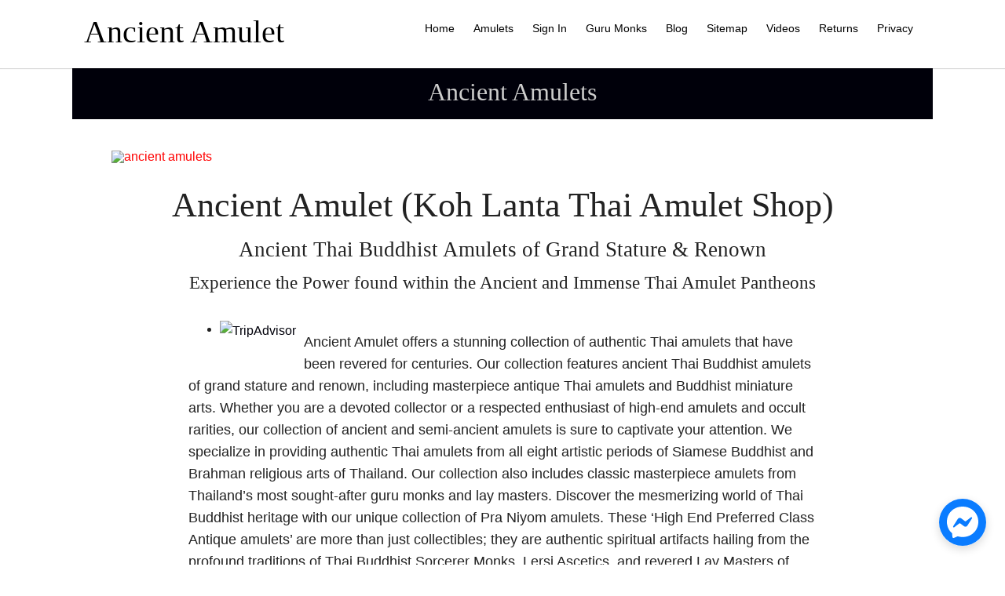

--- FILE ---
content_type: text/html; charset=UTF-8
request_url: https://www.ancientamulet.com/page/3/
body_size: 24165
content:

<!DOCTYPE html PUBLIC "-//W3C//DTD XHTML 1.0 Transitional//EN" "http://www.w3.org/TR/xhtml1/DTD/xhtml1-transitional.dtd">
<html lang="en-US">
<head profile="http://gmpg.org/xfn/11">
<meta http-equiv="Content-Type" content="text/html; charset=UTF-8" />
<meta name="viewport" content="width=device-width, initial-scale=1.0">
<link rel="pingback" href="https://www.ancientamulet.com/xmlrpc.php" /> 
	<title>Ancient Amulet &#8211; Page 3 &#8211; Ancient Antique Thai Buddhist Amulets</title>
<meta name='robots' content='max-image-preview:large' />
<meta http-equiv="x-dns-prefetch-control" content="on">
<link href="https://app.ecwid.com" rel="preconnect" crossorigin />
<link href="https://ecomm.events" rel="preconnect" crossorigin />
<link href="https://d1q3axnfhmyveb.cloudfront.net" rel="preconnect" crossorigin />
<link href="https://dqzrr9k4bjpzk.cloudfront.net" rel="preconnect" crossorigin />
<link href="https://d1oxsl77a1kjht.cloudfront.net" rel="preconnect" crossorigin>
<link rel="preload" href="https://d1oxsl77a1kjht.cloudfront.net/css/new?hc=-1320747844&ownerid=1447232&frontendV2=true" as="style">
<link rel='dns-prefetch' href='//d1oxsl77a1kjht.cloudfront.net' />
<link rel="alternate" type="application/rss+xml" title="Ancient Amulet &raquo; Feed" href="https://www.ancientamulet.com/feed/" />
<link rel="alternate" type="application/rss+xml" title="Ancient Amulet &raquo; Comments Feed" href="https://www.ancientamulet.com/comments/feed/" />
<link rel="alternate" title="oEmbed (JSON)" type="application/json+oembed" href="https://www.ancientamulet.com/wp-json/oembed/1.0/embed?url=https%3A%2F%2Fwww.ancientamulet.com%2F" />
<link rel="alternate" title="oEmbed (XML)" type="text/xml+oembed" href="https://www.ancientamulet.com/wp-json/oembed/1.0/embed?url=https%3A%2F%2Fwww.ancientamulet.com%2F&#038;format=xml" />
<style id='wp-img-auto-sizes-contain-inline-css' type='text/css'>
img:is([sizes=auto i],[sizes^="auto," i]){contain-intrinsic-size:3000px 1500px}
/*# sourceURL=wp-img-auto-sizes-contain-inline-css */
</style>
<style id='wp-block-library-inline-css' type='text/css'>
:root{
  --wp-block-synced-color:#7a00df;
  --wp-block-synced-color--rgb:122, 0, 223;
  --wp-bound-block-color:var(--wp-block-synced-color);
  --wp-editor-canvas-background:#ddd;
  --wp-admin-theme-color:#007cba;
  --wp-admin-theme-color--rgb:0, 124, 186;
  --wp-admin-theme-color-darker-10:#006ba1;
  --wp-admin-theme-color-darker-10--rgb:0, 107, 160.5;
  --wp-admin-theme-color-darker-20:#005a87;
  --wp-admin-theme-color-darker-20--rgb:0, 90, 135;
  --wp-admin-border-width-focus:2px;
}
@media (min-resolution:192dpi){
  :root{
    --wp-admin-border-width-focus:1.5px;
  }
}
.wp-element-button{
  cursor:pointer;
}

:root .has-very-light-gray-background-color{
  background-color:#eee;
}
:root .has-very-dark-gray-background-color{
  background-color:#313131;
}
:root .has-very-light-gray-color{
  color:#eee;
}
:root .has-very-dark-gray-color{
  color:#313131;
}
:root .has-vivid-green-cyan-to-vivid-cyan-blue-gradient-background{
  background:linear-gradient(135deg, #00d084, #0693e3);
}
:root .has-purple-crush-gradient-background{
  background:linear-gradient(135deg, #34e2e4, #4721fb 50%, #ab1dfe);
}
:root .has-hazy-dawn-gradient-background{
  background:linear-gradient(135deg, #faaca8, #dad0ec);
}
:root .has-subdued-olive-gradient-background{
  background:linear-gradient(135deg, #fafae1, #67a671);
}
:root .has-atomic-cream-gradient-background{
  background:linear-gradient(135deg, #fdd79a, #004a59);
}
:root .has-nightshade-gradient-background{
  background:linear-gradient(135deg, #330968, #31cdcf);
}
:root .has-midnight-gradient-background{
  background:linear-gradient(135deg, #020381, #2874fc);
}
:root{
  --wp--preset--font-size--normal:16px;
  --wp--preset--font-size--huge:42px;
}

.has-regular-font-size{
  font-size:1em;
}

.has-larger-font-size{
  font-size:2.625em;
}

.has-normal-font-size{
  font-size:var(--wp--preset--font-size--normal);
}

.has-huge-font-size{
  font-size:var(--wp--preset--font-size--huge);
}

.has-text-align-center{
  text-align:center;
}

.has-text-align-left{
  text-align:left;
}

.has-text-align-right{
  text-align:right;
}

.has-fit-text{
  white-space:nowrap !important;
}

#end-resizable-editor-section{
  display:none;
}

.aligncenter{
  clear:both;
}

.items-justified-left{
  justify-content:flex-start;
}

.items-justified-center{
  justify-content:center;
}

.items-justified-right{
  justify-content:flex-end;
}

.items-justified-space-between{
  justify-content:space-between;
}

.screen-reader-text{
  border:0;
  clip-path:inset(50%);
  height:1px;
  margin:-1px;
  overflow:hidden;
  padding:0;
  position:absolute;
  width:1px;
  word-wrap:normal !important;
}

.screen-reader-text:focus{
  background-color:#ddd;
  clip-path:none;
  color:#444;
  display:block;
  font-size:1em;
  height:auto;
  left:5px;
  line-height:normal;
  padding:15px 23px 14px;
  text-decoration:none;
  top:5px;
  width:auto;
  z-index:100000;
}
html :where(.has-border-color){
  border-style:solid;
}

html :where([style*=border-top-color]){
  border-top-style:solid;
}

html :where([style*=border-right-color]){
  border-right-style:solid;
}

html :where([style*=border-bottom-color]){
  border-bottom-style:solid;
}

html :where([style*=border-left-color]){
  border-left-style:solid;
}

html :where([style*=border-width]){
  border-style:solid;
}

html :where([style*=border-top-width]){
  border-top-style:solid;
}

html :where([style*=border-right-width]){
  border-right-style:solid;
}

html :where([style*=border-bottom-width]){
  border-bottom-style:solid;
}

html :where([style*=border-left-width]){
  border-left-style:solid;
}
html :where(img[class*=wp-image-]){
  height:auto;
  max-width:100%;
}
:where(figure){
  margin:0 0 1em;
}

html :where(.is-position-sticky){
  --wp-admin--admin-bar--position-offset:var(--wp-admin--admin-bar--height, 0px);
}

@media screen and (max-width:600px){
  html :where(.is-position-sticky){
    --wp-admin--admin-bar--position-offset:0px;
  }
}
/*wp_block_styles_on_demand_placeholder:696ca80dc8b04*/
/*# sourceURL=wp-block-library-inline-css */
</style>
<style id='classic-theme-styles-inline-css' type='text/css'>
/**
 * These rules are needed for backwards compatibility.
 * They should match the button element rules in the base theme.json file.
 */
.wp-block-button__link {
	color: #ffffff;
	background-color: #32373c;
	border-radius: 9999px; /* 100% causes an oval, but any explicit but really high value retains the pill shape. */

	/* This needs a low specificity so it won't override the rules from the button element if defined in theme.json. */
	box-shadow: none;
	text-decoration: none;

	/* The extra 2px are added to size solids the same as the outline versions.*/
	padding: calc(0.667em + 2px) calc(1.333em + 2px);

	font-size: 1.125em;
}

.wp-block-file__button {
	background: #32373c;
	color: #ffffff;
	text-decoration: none;
}

/*# sourceURL=/wp-includes/css/classic-themes.css */
</style>
<link rel='stylesheet' id='ecwid-css-css' href='https://www.ancientamulet.com/wp-content/plugins/ecwid-shopping-cart/css/frontend.css?ver=7.0.5' type='text/css' media='all' />
<link rel='stylesheet' id='ecwid-static-page-0-css' href='https://d1oxsl77a1kjht.cloudfront.net/css/new?hc=-1320747844&#038;ownerid=1447232&#038;frontendV2=true' type='text/css' media='all' />
<link rel='stylesheet' id='page-list-style-css' href='https://www.ancientamulet.com/wp-content/plugins/page-list/css/page-list.css?ver=5.9' type='text/css' media='all' />
<link rel='stylesheet' id='hathor_other-css' href='https://www.ancientamulet.com/wp-content/themes/hathor/css/foundation.css?ver=6.9' type='text/css' media='all' />
<link rel='stylesheet' id='sidr_dark-css' href='https://www.ancientamulet.com/wp-content/themes/hathor/css/jquery.sidr.dark.css?ver=6.9' type='text/css' media='all' />
<link rel='stylesheet' id='hathor-style-css' href='https://www.ancientamulet.com/wp-content/themes/hathor/style.css?ver=6.9' type='text/css' media='all' />
<link rel='stylesheet' id='hathor_other1-css' href='https://www.ancientamulet.com/wp-content/themes/hathor/css/nivo-slider.css?ver=6.9' type='text/css' media='all' />
<link rel='stylesheet' id='hathor_other2-css' href='https://www.ancientamulet.com/wp-content/themes/hathor/fonts/awesome/css/font-awesome.min.css?ver=6.9' type='text/css' media='all' />
<link rel='stylesheet' id='customfont-css' href='https://www.ancientamulet.com/wp-content/themes/hathor/fonts/raleway.css?ver=6.9' type='text/css' media='all' />
<link rel='stylesheet' id='__EPYT__style-css' href='https://www.ancientamulet.com/wp-content/plugins/youtube-embed-plus/styles/ytprefs.css?ver=14.2.4' type='text/css' media='all' />
<style id='__EPYT__style-inline-css' type='text/css'>

                .epyt-gallery-thumb {
                        width: 33.333%;
                }
                
                         @media (min-width:0px) and (max-width: 767px) {
                            .epyt-gallery-rowbreak {
                                display: none;
                            }
                            .epyt-gallery-allthumbs[class*="epyt-cols"] .epyt-gallery-thumb {
                                width: 100% !important;
                            }
                          }
/*# sourceURL=__EPYT__style-inline-css */
</style>
<script type="text/javascript" src="https://www.ancientamulet.com/wp-includes/js/jquery/jquery.js?ver=3.7.1" id="jquery-core-js"></script>
<script type="text/javascript" src="https://www.ancientamulet.com/wp-includes/js/jquery/jquery-migrate.js?ver=3.4.1" id="jquery-migrate-js"></script>
<script type="text/javascript" src="https://www.ancientamulet.com/wp-content/themes/hathor/other2.js?ver=6.9" id="hathor_js-js"></script>
<script type="text/javascript" src="https://www.ancientamulet.com/wp-content/themes/hathor/js/other.js?ver=6.9" id="hathor_other-js"></script>
<script type="text/javascript" src="https://www.ancientamulet.com/wp-content/themes/hathor/js/jquery.sidr.js?ver=6.9" id="jquery_sidr-js"></script>
<script type="text/javascript" id="__ytprefs__-js-extra">
/* <![CDATA[ */
var _EPYT_ = {"ajaxurl":"https://www.ancientamulet.com/wp-admin/admin-ajax.php","security":"da744e8f00","gallery_scrolloffset":"20","eppathtoscripts":"https://www.ancientamulet.com/wp-content/plugins/youtube-embed-plus/scripts/","eppath":"https://www.ancientamulet.com/wp-content/plugins/youtube-embed-plus/","epresponsiveselector":"[\"iframe.__youtube_prefs__\",\"iframe[src*='youtube.com']\",\"iframe[src*='youtube-nocookie.com']\",\"iframe[data-ep-src*='youtube.com']\",\"iframe[data-ep-src*='youtube-nocookie.com']\",\"iframe[data-ep-gallerysrc*='youtube.com']\"]","epdovol":"1","version":"14.2.4","evselector":"iframe.__youtube_prefs__[src], iframe[src*=\"youtube.com/embed/\"], iframe[src*=\"youtube-nocookie.com/embed/\"]","ajax_compat":"","maxres_facade":"eager","ytapi_load":"light","pause_others":"","stopMobileBuffer":"1","facade_mode":"1","not_live_on_channel":""};
//# sourceURL=__ytprefs__-js-extra
/* ]]> */
</script>
<script type="text/javascript" defer src="https://www.ancientamulet.com/wp-content/plugins/youtube-embed-plus/scripts/ytprefs.js?ver=14.2.4" id="__ytprefs__-js"></script>
<link rel="https://api.w.org/" href="https://www.ancientamulet.com/wp-json/" /><link rel="alternate" title="JSON" type="application/json" href="https://www.ancientamulet.com/wp-json/wp/v2/pages/4263" /><link rel="EditURI" type="application/rsd+xml" title="RSD" href="https://www.ancientamulet.com/xmlrpc.php?rsd" />
<meta name="generator" content="WordPress 6.9" />
<link rel='shortlink' href='https://www.ancientamulet.com/' />
<script data-cfasync="false" data-no-optimize="1" type="text/javascript">
window.ec = window.ec || Object()
window.ec.config = window.ec.config || Object();
window.ec.config.enable_canonical_urls = true;
window.ec.config.storefrontUrls = window.ec.config.storefrontUrls || {};
window.ec.config.storefrontUrls.cleanUrls = true;

            window.ec.config.canonical_base_url = 'https://www.ancientamulet.com/';
            window.ec.config.baseUrl = '/';
            window.ec.storefront = window.ec.storefront || {};
            window.ec.storefront.sharing_button_link = 'DIRECT_PAGE_URL';
</script>
<style type="text/css">
body .nivo-caption {
	display: none!important;
}
</style>


<style type="text/css">
.nivo-caption h3 {
	display: none!important;
}
</style>

<style type="text/css">
.nivo-caption p {
	display: none!important;
}
</style>


<style type="text/css">
/*Secondary Elements Color*/



.postitle, .postitle a,.postitle2 a, .widgettitle,.widget-title, .entry-title a, .widgettitle2, #reply-title, #comments span, .catag_list a, .lay2 h2, .nivo-caption a, .nivo-caption,.entry-title,.content_blog .post_title a,.title h2.blue1,.title h2.green1 ,.postitle_lay a,#wp-calendar tr td a,.vcard a,.post_content a:link,.post_content p a,.comments_template,.post_info_wrap a{
color:#00000a!important;

}

.midrow_block,.style2.icon_img,.icon_img {border-color:#00000a!important;}

 .midbutton,.nivo-controlNav a.active,#sub_banner,#wp-calendar #today,#searchsubmit,#content .more-link,#submit,.nivo-caption h3,.post_info_1 .post_date,#navmenu ul > li::after,.scrollup,.midbutton2{
background-color:#00000a!important;
}

.view a.info:hover,#navmenu ul > li ul li:hover,#submit:hover,.midbutton:hover,#searchsubmit:hover ,.midbutton2:hover {
background-color:#6b001c!important; background:#6b001c!important;

}
.ch-info a:hover,.widget_tag_cloud a:hover,.post_info a:hover,.post_views a:hover,
.post_comments a:hover,.wp-pagenavi:hover, .alignleft a:hover, .wp-pagenavi:hover ,.alignright a:hover,.comment-form a:hover,.port a:hover,.previous a:hover, .next a:hover,.our_team p.port_team a:hover{
color:#6b001c!important;}

</style>
<style type="text/css" id="custom-background-css">
body.custom-background { background-color: #ffffff; }
</style>
	<link rel="icon" href="https://www.ancientamulet.com/wp-content/uploads/2018/10/cropped-ANCIENTAMULET100px-32x32.png" sizes="32x32" />
<link rel="icon" href="https://www.ancientamulet.com/wp-content/uploads/2018/10/cropped-ANCIENTAMULET100px-192x192.png" sizes="192x192" />
<link rel="apple-touch-icon" href="https://www.ancientamulet.com/wp-content/uploads/2018/10/cropped-ANCIENTAMULET100px-180x180.png" />
<meta name="msapplication-TileImage" content="https://www.ancientamulet.com/wp-content/uploads/2018/10/cropped-ANCIENTAMULET100px-270x270.png" />
		<style type="text/css" id="wp-custom-css">
			#footer {background-color:white;}
a.button {
    display: inline-block;
    width: 300px;
    height: 100px;
    background-color: darkred;
    color: white;
    text-align: center;
    line-height: 100px;
    text-decoration: none;
    box-shadow: 0 12px 10px rgba(0,0,0,0.7);
    transition: all 0.3s ease-in-out;
	Font-Family: Arial, Tahoma, Trebuchet, Impact, Sans-Serif;
	font-size: large;
}

a.button:hover {
    transform: translateY(-10px);
    box-shadow: 0 22px 10px rgba(0,0,0,0.7);
	color: white;
}
  .table {
        width: 80%;
        margin: 0 auto;
        text-align: center;
      }
      th {
        background-color: #333;
        color: #fff;
        font-weight: bold;
      }
      td {
        padding: 10px;
      }
      @media only screen and (max-width: 600px) {
        .table {
          width: 100%;
        }
      }
.single .entry-meta {
    display: none;
}
a {
	color:red;
}		</style>
			

</head>


<body class="home paged wp-singular page-template-default page page-id-4263 custom-background paged-3 page-paged-3 wp-theme-hathor ecwid-shopping-cart hathor_fullwdth_body">


<!--HEADER START-->


 
<div id="branding">
 <div class="row">
 <div class="large-12 columns">

<!--LOGO START-->
<div id="site-title">
<h1 class="site-title">
<a href="https://www.ancientamulet.com/" rel="home">Ancient Amulet</a>
</h1>
</div>
<!--LOGO END-->
<h3 class="menu-toggle">Menu</h3>

<!--MENU STARTS-->
<div id="menu_wrap">
<div id="navmenu"><div class="menu-header"><ul id="menu-types-of-amulet" class="menu"><li id="menu-item-2116" class="menu-item menu-item-type-custom menu-item-object-custom menu-item-2116"><a href="https://ancientamulet.com">Home</a></li>
<li id="menu-item-156" class="menu-item menu-item-type-post_type menu-item-object-page menu-item-156"><a href="https://www.ancientamulet.com/store/" title="Browse All Amulets in the Ancient Amulet store">Amulets</a></li>
<li id="menu-item-2323" class="menu-item menu-item-type-custom menu-item-object-custom menu-item-2323"><a href="https://www.ancientamulet.com/store/#!/~/signIn/returnUrl=!">Sign In</a></li>
<li id="menu-item-2115" class="menu-item menu-item-type-post_type menu-item-object-page menu-item-2115"><a href="https://www.ancientamulet.com/monks/">Guru Monks</a></li>
<li id="menu-item-633" class="menu-item menu-item-type-custom menu-item-object-custom menu-item-633"><a href="https://www.ancientamulet.com/category/ancientamulet/">Blog</a></li>
<li id="menu-item-918" class="menu-item menu-item-type-post_type menu-item-object-page menu-item-918"><a href="https://www.ancientamulet.com/sitemap/">Sitemap</a></li>
<li id="menu-item-2055" class="menu-item menu-item-type-custom menu-item-object-custom menu-item-2055"><a href="https://www.youtube.com/user/AncientAmulet">Videos</a></li>
<li id="menu-item-683" class="menu-item menu-item-type-post_type menu-item-object-page menu-item-683"><a href="https://www.ancientamulet.com/return-policy/" title="Policy for Returning Goods">Returns</a></li>
<li id="menu-item-684" class="menu-item menu-item-type-post_type menu-item-object-page menu-item-privacy-policy menu-item-684"><a rel="privacy-policy" href="https://www.ancientamulet.com/privacy-policy/" title="Privacy Policy">Privacy</a></li>
</ul></div>   </div>
</div>
</div>

</div>


</div>
<!--MENU END-->
<div class="row">


<!--Content-->
 <div id="sub_banner">
<h1>
Ancient Amulets</h1>
</div>
<div id="content">
<div class="top-content">

                                   <div class="post-4263 page type-page status-publish has-post-thumbnail hentry" id="post-4263"> 
                
                <div class="post_content">
                   
                    <a class="postimg"><img width="640" height="286" src="https://www.ancientamulet.com/wp-content/uploads/2016/01/cropped-ancientamuletwidebanner-640x286.jpg" class="attachment-medium size-medium wp-post-image" alt="ancient amulets" decoding="async" fetchpriority="high" srcset="https://www.ancientamulet.com/wp-content/uploads/2016/01/cropped-ancientamuletwidebanner-640x286.jpg 640w, https://www.ancientamulet.com/wp-content/uploads/2016/01/cropped-ancientamuletwidebanner-600x269.jpg 600w, https://www.ancientamulet.com/wp-content/uploads/2016/01/cropped-ancientamuletwidebanner-800x358.jpg 800w, https://www.ancientamulet.com/wp-content/uploads/2016/01/cropped-ancientamuletwidebanner-768x344.jpg 768w, https://www.ancientamulet.com/wp-content/uploads/2016/01/cropped-ancientamuletwidebanner.jpg 1086w" sizes="(max-width: 640px) 100vw, 640px" /></a>
                   
                   
                   <div class="metadate"> </div> 
                    </div>
                    <div style="clear:both"></div>	
                    <div class="post_info_wrap"><div style="background-color: #fffffff;">
<h1 style="text-align: center;">Ancient Amulet (Koh Lanta Thai Amulet Shop)</h1>
<h3 style="text-align: center;">Ancient Thai Buddhist Amulets of Grand Stature &amp; Renown</h3>
<h4 style="margin-bottom: 5px; text-align: center;">Experience the Power found within the Ancient and Immense Thai Amulet Pantheons</h4>
<section style="background-color: #fffffff; text-align: center;">
<div style="max-width: 800px; margin: 0 auto; padding: 20px 0; background-color: #fffffff;">
<p style="font-size: 18px; margin-bottom: 5px; text-align: left; background-color: #fffffff;">
<div style="float:left; margin: 0px 10px 10px 10px;" id="TA_rated142" class="TA_rated">
<ul id="y6moCxrfX" class="TA_links RjEzelwGh">
<li id="8Hzm3jYyq3I" class="NJdjXjo"><a target="_blank" href="https://www.tripadvisor.com/Attraction_Review-g13322449-d32905329-Reviews-Thai_Amulet_Shop_Koh_Lanta-Ban_Sala_Dan_Ko_Lanta_Krabi_Province.html"><img decoding="async" src="https://www.tripadvisor.com/img/cdsi/img2/badges/ollie-11424-2.gif" alt="TripAdvisor"></a></li>
</ul>
</div>
<p><script async="" src="https://www.jscache.com/wejs?wtype=rated&#038;uniq=142&#038;locationId=32905329&#038;lang=en_US&#038;display_version=2" data-loadtrk="" onload="this.loadtrk=true"></script>
</p>
<p style="font-size: 18px; margin-bottom: 5px; text-align: left; background-color: #fffffff;">Ancient Amulet offers a stunning collection of authentic Thai amulets that have been revered for centuries. Our collection features ancient Thai Buddhist amulets of grand stature and renown, including masterpiece antique Thai amulets and Buddhist miniature arts. Whether you are a devoted collector or a respected enthusiast of high-end amulets and occult rarities, our collection of ancient and semi-ancient amulets is sure to captivate your attention. We specialize in providing authentic Thai amulets from all eight artistic periods of Siamese Buddhist and Brahman religious arts of Thailand. Our collection also includes classic masterpiece amulets from Thailand&#8217;s most sought-after guru monks and lay masters. Discover the mesmerizing world of Thai Buddhist heritage with our unique collection of Pra Niyom amulets. These &#8216;High End Preferred Class Antique amulets&#8217; are more than just collectibles; they are authentic spiritual artifacts hailing from the profound traditions of Thai Buddhist Sorcerer Monks, Lersi Ascetics, and revered Lay Masters of yesteryear. Our Pra Niyom amulets are a preservation of the memory of the Great Magical Masters of the past, and the Magic they wielded, and hopes to be a bridge to preserve this knowledge in the present and future. The information within Ancient Amulet website provides reference study material, textual, and visual knowledge, for those seeking a deeper understanding of Thai spirituality and culture. These exquisite ancient Thai amulets, are not just for the seasoned collector but for anyone with an appreciation for authenticity, craftsmanship, and the deep-rooted traditions they represent.</p>
<div id="my-store-1447232"></div>
<div>
<!-- Ecwid shopping cart plugin v 7.0.5 --><!--noptimize--><script data-cfasync="false" data-no-optimize="1">if (typeof jQuery !== undefined && jQuery.mobile) { jQuery.mobile.hashListeningEnabled = false; jQuery.mobile.pushStateEnabled=false; }</script><!--/noptimize--><div class="ecwid-shopping-cart-minicart" id="ecwid-shopping-cart-minicart-1"></div>			<!--noptimize-->
			<script data-cfasync="false" data-no-optimize="1" type="text/javascript">
			window._xnext_initialization_scripts = window._xnext_initialization_scripts || [];
			window._xnext_initialization_scripts.push({widgetType: 'Minicart', id: 'ecwid-shopping-cart-minicart-1', arg: ["layout=MiniAttachToProductBrowser"]});
			</script>
			<!--/noptimize-->
			<!-- END Ecwid Shopping Cart v 7.0.5 --><!-- Ecwid shopping cart plugin v 7.0.5 --><!--noptimize--><script data-cfasync="false" data-no-optimize="1">if (typeof jQuery !== undefined && jQuery.mobile) { jQuery.mobile.hashListeningEnabled = false; jQuery.mobile.pushStateEnabled=false; }</script><!--/noptimize--><div class="ecwid-shopping-cart-search" id="ecwid-shopping-cart-search-1"></div>			<!--noptimize-->
			<script data-cfasync="false" data-no-optimize="1" type="text/javascript">
			window._xnext_initialization_scripts = window._xnext_initialization_scripts || [];
			window._xnext_initialization_scripts.push({widgetType: 'SearchWidget', id: 'ecwid-shopping-cart-search-1', arg: ["id=ecwid-shopping-cart-search-1"]});
			</script>
			<!--/noptimize-->
			<!-- END Ecwid Shopping Cart v 7.0.5 -->		<!--noptimize-->
		<script data-cfasync="false" data-no-optimize="1">
			if( typeof document.documentElement.id == 'undefined' || document.documentElement.id === '' ) {
				document.documentElement.id = 'ecwid_html';
			}

			if( typeof document.body.id == 'undefined' || document.body.id === '' ) {
				document.body.id = 'ecwid_body';
			}
		</script>
		<!--/noptimize-->
				<!--noptimize-->
		<script data-cfasync="false" data-no-optimize="1" type="text/javascript">
            window.ec = window.ec || {};
			window.ec.storefront = window.ec.storefront || {};
			window.ec.storefront.staticPages = window.ec.storefront.staticPages || Object();

			ec.storefront.staticPages.staticStorefrontEnabled = true;
			ec.storefront.staticPages.staticContainerID = 'static-ec-store-container';
			ec.storefront.staticPages.dynamicContainerID = 'dynamic-ec-store-container';
			ec.storefront.staticPages.autoSwitchStaticToDynamicWhenReady = true;
						ec.storefront.staticPages.lazyLoading = {
				scriptJsLink: 'https://app.ecwid.com/script.js?1447232&data_platform=wporg&lang=en',
				xProductBrowserArguments: ["id=dynamic-ec-store","views=grid(20,3) list(60) table(60)","default_page="]
			}
					</script>
		<!--/noptimize-->
		<!-- Ecwid shopping cart plugin v 7.0.5 --><!--noptimize--><script data-cfasync="false" data-no-optimize="1">if (typeof jQuery !== undefined && jQuery.mobile) { jQuery.mobile.hashListeningEnabled = false; jQuery.mobile.pushStateEnabled=false; }</script><!--/noptimize--><div id="dynamic-ec-store-container"><div id="dynamic-ec-store"></div></div>
<!-- END Ecwid Shopping Cart v 7.0.5 --><div id="static-ec-store-container"><div class="static-content"><div lang="en" class="ec-storefront-v3-ssr ecwid-no-touch ecwid-supports-cssanimations ec-size ec-size--xxs ec-size--xs ec-size--s ec-size--m ec-size--l ec-size--xl ecwid-responsive ecwid-no-dragndrop" style="opacity:0;"><a id="ec-storefront-v3-top-scroller" style="width:0;height:0;position:absolute;display:block;"></a><!--[--><div><div class="ecwid-productBrowser ecwid-productBrowser-v3 ecwid-productBrowser-CategoryPage ecwid-productBrowser-CategoryPage-0"><div><div><div class="ecwid-productBrowser-head"></div><div><div class="ec-wrapper"><!--[--><!--[--><style>
</style><div class="ec-store ec-store__category-page ec-store__category-page--0 ec-store--medium-category-images ec-store--medium-product-images"><div class="ec-store__content-wrapper ec-store__content-wrapper--wide"><div><!--[--><!----><!--]--><!--[--><!--[--><div class="ec-grid grid__wrap"><div class="grid__description"><div class="grid__description-inner"><h2 style="text-align: center;" rel="text-align: center;">Ancient Amulet - Thai Buddhist Pra Niyom Category Amulets</h2>
<p style="text-align:left; font-size:large;">Ancient Amulet - Thai Buddhist Pra Niyom ('Pra Niyom'; meaning 'High End Preferred Class Antique amulets') Fine Authentic Amulets from the Great Thai Buddhist Sorcerer Monks, Lersi Ascetics, and Lay Masters of Olden Days</p>
<p style="text-align:left; font-size:large;"><strong><span style="font-size: 20px;"><span style="color: rgb(192, 80, 77);"><span style="font-size: 16px;">NOTICE!! REGRETFULLY FOR ORDERS UNDER 350$ TO AMERICA, NO FREE SHIPPING - DUE TO MR TRUMPS TARRIFS AND THAILAND POST COSTS TRIPLING!</span> </span></span></strong></p>
<p style="text-align:left; font-size:large;"><strong><span style="font-size: 20px;"><span style="color: rgb(192, 80, 77);"></span></span></strong></p>
<h3 style="text-align: center;"><em><a href="https://www.ancientamulet.com/store/#!/~/signIn/returnUrl=!"><u><span style="font-size: x-large;">SIGN IN OR CREATE ACCOUNT</span></u></a></em></h3>
<p style="text-align:left; font-size:large;"><br></p></div></div><div><section class=""><!----><div class="grid__sort ec-text-muted"><!----><div class="form-control form-control--select-inline grid-sort__item grid-sort__item--sortby"><label for="ec-products-sort"><div class="form-control__select-text">Sort by</div><select id="ec-products-sort" class="form-control__select"><!--[--><option value="">We recommend</option><option value="addedTimeDesc" selected>Newest arrivals</option><option value="priceAsc">Price: Low to High</option><option value="priceDesc">Price: High to Low</option><option value="nameAsc">Name: A to Z</option><option value="nameDesc">Name: Z to A</option><!--]--></select></label><div class="form-control__arrow"><svg width="12" height="12" viewBox="0 0 12 12" xmlns="http://www.w3.org/2000/svg"><path d="M11 4L6 9 1 4" fill="none" fill-rule="evenodd" stroke="currentColor" stroke-width="1" stroke-linecap="round" stroke-linejoin="round"></path></svg></div></div></div></section><div class="grid__wrap"><div class="grid__filters"><div class="ec-filters ec-filters--inline ec-filters--right ec-filters--animation-closed ec-filters--section-opened ec-filters--sticky-bar"><div class="ec-filters__wrap"><div class="ec-filters__wrap-inner"><div class="ec-filters__top"><h2 class="ec-filters__title ec-header-h2">Filters</h2><div class="ec-filter__clear"><a class="ec-link ec-link--muted ec-filters__clear-all-link" tabindex="0" href="javascript:" role="button">Clear all</a></div></div><div class="ec-filters__summary"><!----><div class="ec-filters__applied ec-filters__applied--empty"><div class="ec-filters__applied-head"><div class="ec-filter__head"><div class="ec-filter__name ec-header-h6"><div class="ec-filter__name-inner">Filters</div></div><div class="ec-filter__clear"><a class="ec-link ec-link--muted ec-filters__clear-all-link" tabindex="0" href="javascript:" role="button">Clear all</a></div></div></div><div class="ec-filters__applied-body"><!--[--><!--]--></div></div></div><div class="ec-filters__body"><div><!----></div><div class="filters-button-container"><div class="form-control form-control--button form-control--large form-control--primary form-control--flexible form-control--done"><button class="form-control__button" type="button"><!----><!----><span class="form-control__button-text"><!--[-->Show items<!--]--></span><!----></button></div></div></div></div></div><div class="filters-sticky-bar"><div class="form-control form-control--button form-control--large form-control--primary form-control--flexible form-control--done"><button class="form-control__button" type="button"><!----><!----><span class="form-control__button-text"><!--[-->Show items<!--]--></span><!----></button></div></div></div><div class="ec-filters__products"><!----><!--[--><!--[--><!--[--><div class="grid__categories grid__categories--advanced grid__categories--medium-items grid__categories--aspect-ratio-1 grid__categories--appearance-below" style="max-width:10000px;" data-items="22" data-cols="4"><!--[--><div class="grid-category grid-category--id-8296004 grid-category--simple"><div class="grid-category__wrap"><div class="grid-category__wrap-inner"><div class="grid-category__card"><a href="https://www.ancientamulet.com/All-Amulets-c8296004" class="grid-category__image" title="All Amulets" tabindex="-1" data-category-id="8296004"><!--[--><div class="grid-category__bg"><div class="grid-category__bg-color" style="background-color:#fbfcf7;"></div><div class="grid-category__bg-image"><img  src="https://d2j6dbq0eux0bg.cloudfront.net/images/1447232/634720444.jpg" srcset="https://d2j6dbq0eux0bg.cloudfront.net/images/1447232/634720444.jpg 1x" alt="All Amulets" title width="197" height="200" loading="lazy" style="width:100%;height:100%;object-fit:contain;" class="grid-category__picture-img" decoding="async"></div></div><div class="grid-category__image-wrap"><div class="grid-category__image-spacer"><div class="grid-category__image-spacer-inner"></div></div><div class="grid-category__picture"><img  src="https://d2j6dbq0eux0bg.cloudfront.net/images/1447232/634720444.jpg" srcset="https://d2j6dbq0eux0bg.cloudfront.net/images/1447232/634720444.jpg 1x" alt="All Amulets" title width="197" height="200" loading="lazy" style="width:100%;height:100%;object-fit:contain;" class="grid-category__picture-img" decoding="async"></div><div class="grid__clearfix"></div></div><div class="grid-category__shadow"><div class="grid-category__shadow-inner">All Amulets</div></div><!--]--></a><div class="grid-category__hover-wrap"><!----></div><a href="https://www.ancientamulet.com/All-Amulets-c8296004" class="grid-category__title" data-category-id="8296004"><!--[--><div class="grid-category__title-inner">All Amulets</div><!--]--></a></div><div class="grid-category__spacer"><div class="grid-category__spacer-inner"></div></div><div class="grid__clearfix"></div></div></div></div><div class="grid-category grid-category--id-17829136 grid-category--simple"><div class="grid-category__wrap"><div class="grid-category__wrap-inner"><div class="grid-category__card"><a href="https://www.ancientamulet.com/Buddha-Amulets-all-types-c17829136" class="grid-category__image" title="Buddha Amulets (all types)" tabindex="-1" data-category-id="17829136"><!--[--><div class="grid-category__bg"><div class="grid-category__bg-color" style="background-color:#ffffff;"></div><div class="grid-category__bg-image"><img  src="https://d2j6dbq0eux0bg.cloudfront.net/images/1447232/635048012.jpg" srcset="https://d2j6dbq0eux0bg.cloudfront.net/images/1447232/635048012.jpg 1x, https://d2j6dbq0eux0bg.cloudfront.net/images/1447232/407578900.jpg 2x" alt="Buddha Amulets (all types)" title width="1632" height="1632" loading="lazy" style="width:100%;height:100%;object-fit:contain;" class="grid-category__picture-img" decoding="async"></div></div><div class="grid-category__image-wrap"><div class="grid-category__image-spacer"><div class="grid-category__image-spacer-inner"></div></div><div class="grid-category__picture"><img  src="https://d2j6dbq0eux0bg.cloudfront.net/images/1447232/635048012.jpg" srcset="https://d2j6dbq0eux0bg.cloudfront.net/images/1447232/635048012.jpg 1x, https://d2j6dbq0eux0bg.cloudfront.net/images/1447232/407578900.jpg 2x" alt="Buddha Amulets (all types)" title width="1632" height="1632" loading="lazy" style="width:100%;height:100%;object-fit:contain;" class="grid-category__picture-img" decoding="async"></div><div class="grid__clearfix"></div></div><div class="grid-category__shadow"><div class="grid-category__shadow-inner">Buddha Amulets (all types)</div></div><!--]--></a><div class="grid-category__hover-wrap"><!----></div><a href="https://www.ancientamulet.com/Buddha-Amulets-all-types-c17829136" class="grid-category__title" data-category-id="17829136"><!--[--><div class="grid-category__title-inner">Buddha Amulets (all types)</div><!--]--></a></div><div class="grid-category__spacer"><div class="grid-category__spacer-inner"></div></div><div class="grid__clearfix"></div></div></div></div><div class="grid-category grid-category--id-4633293 grid-category--simple"><div class="grid-category__wrap"><div class="grid-category__wrap-inner"><div class="grid-category__card"><a href="https://www.ancientamulet.com/Charms-&-Talismans-c4633293" class="grid-category__image" title="Charms & Talismans" tabindex="-1" data-category-id="4633293"><!--[--><div class="grid-category__bg"><div class="grid-category__bg-color" style="background-color:#ffffff;"></div><div class="grid-category__bg-image"><img  src="https://d2j6dbq0eux0bg.cloudfront.net/images/1447232/634528216.jpg" srcset="https://d2j6dbq0eux0bg.cloudfront.net/images/1447232/634528216.jpg 1x" alt="Charms &amp; Talismans" title width="200" height="186" loading="lazy" style="width:100%;height:100%;object-fit:contain;" class="grid-category__picture-img" decoding="async"></div></div><div class="grid-category__image-wrap"><div class="grid-category__image-spacer"><div class="grid-category__image-spacer-inner"></div></div><div class="grid-category__picture"><img  src="https://d2j6dbq0eux0bg.cloudfront.net/images/1447232/634528216.jpg" srcset="https://d2j6dbq0eux0bg.cloudfront.net/images/1447232/634528216.jpg 1x" alt="Charms &amp; Talismans" title width="200" height="186" loading="lazy" style="width:100%;height:100%;object-fit:contain;" class="grid-category__picture-img" decoding="async"></div><div class="grid__clearfix"></div></div><div class="grid-category__shadow"><div class="grid-category__shadow-inner">Charms & Talismans</div></div><!--]--></a><div class="grid-category__hover-wrap"><!----></div><a href="https://www.ancientamulet.com/Charms-&-Talismans-c4633293" class="grid-category__title" data-category-id="4633293"><!--[--><div class="grid-category__title-inner">Charms & Talismans</div><!--]--></a></div><div class="grid-category__spacer"><div class="grid-category__spacer-inner"></div></div><div class="grid__clearfix"></div></div></div></div><div class="grid-category grid-category--id-4621444 grid-category--simple"><div class="grid-category__wrap"><div class="grid-category__wrap-inner"><div class="grid-category__card"><a href="https://www.ancientamulet.com/Guru-Masters-c4621444" class="grid-category__image" title="Guru Masters" tabindex="-1" data-category-id="4621444"><!--[--><div class="grid-category__bg"><div class="grid-category__bg-color" style="background-color:#fffbf8;"></div><div class="grid-category__bg-image"><img  src="https://d2j6dbq0eux0bg.cloudfront.net/images/1447232/634965861.jpg" srcset="https://d2j6dbq0eux0bg.cloudfront.net/images/1447232/634965861.jpg 1x" alt="Guru Masters" title width="200" height="184" loading="lazy" style="width:100%;height:100%;object-fit:contain;" class="grid-category__picture-img" decoding="async"></div></div><div class="grid-category__image-wrap"><div class="grid-category__image-spacer"><div class="grid-category__image-spacer-inner"></div></div><div class="grid-category__picture"><img  src="https://d2j6dbq0eux0bg.cloudfront.net/images/1447232/634965861.jpg" srcset="https://d2j6dbq0eux0bg.cloudfront.net/images/1447232/634965861.jpg 1x" alt="Guru Masters" title width="200" height="184" loading="lazy" style="width:100%;height:100%;object-fit:contain;" class="grid-category__picture-img" decoding="async"></div><div class="grid__clearfix"></div></div><div class="grid-category__shadow"><div class="grid-category__shadow-inner">Guru Masters</div></div><!--]--></a><div class="grid-category__hover-wrap"><!----></div><a href="https://www.ancientamulet.com/Guru-Masters-c4621444" class="grid-category__title" data-category-id="4621444"><!--[--><div class="grid-category__title-inner">Guru Masters</div><!--]--></a></div><div class="grid-category__spacer"><div class="grid-category__spacer-inner"></div></div><div class="grid__clearfix"></div></div></div></div><div class="grid-category grid-category--id-33335221 grid-category--simple"><div class="grid-category__wrap"><div class="grid-category__wrap-inner"><div class="grid-category__card"><a href="https://www.ancientamulet.com/Hand-Carved-Amulets-c33335221" class="grid-category__image" title="Hand Carved Amulets" tabindex="-1" data-category-id="33335221"><!--[--><div class="grid-category__bg"><div class="grid-category__bg-color" style="background-color:#ffffff;"></div><div class="grid-category__bg-image"><img  src="https://d2j6dbq0eux0bg.cloudfront.net/images/1447232/991099137.jpg" srcset="https://d2j6dbq0eux0bg.cloudfront.net/images/1447232/991099137.jpg 1x, https://d2j6dbq0eux0bg.cloudfront.net/images/1447232/991099168.jpg 2x" alt="Hand Carved Amulets" title width="640" height="640" loading="lazy" style="width:100%;height:100%;object-fit:contain;" class="grid-category__picture-img" decoding="async"></div></div><div class="grid-category__image-wrap"><div class="grid-category__image-spacer"><div class="grid-category__image-spacer-inner"></div></div><div class="grid-category__picture"><img  src="https://d2j6dbq0eux0bg.cloudfront.net/images/1447232/991099137.jpg" srcset="https://d2j6dbq0eux0bg.cloudfront.net/images/1447232/991099137.jpg 1x, https://d2j6dbq0eux0bg.cloudfront.net/images/1447232/991099168.jpg 2x" alt="Hand Carved Amulets" title width="640" height="640" loading="lazy" style="width:100%;height:100%;object-fit:contain;" class="grid-category__picture-img" decoding="async"></div><div class="grid__clearfix"></div></div><div class="grid-category__shadow"><div class="grid-category__shadow-inner">Hand Carved Amulets</div></div><!--]--></a><div class="grid-category__hover-wrap"><!----></div><a href="https://www.ancientamulet.com/Hand-Carved-Amulets-c33335221" class="grid-category__title" data-category-id="33335221"><!--[--><div class="grid-category__title-inner">Hand Carved Amulets</div><!--]--></a></div><div class="grid-category__spacer"><div class="grid-category__spacer-inner"></div></div><div class="grid__clearfix"></div></div></div></div><div class="grid-category grid-category--id-8335192 grid-category--simple"><div class="grid-category__wrap"><div class="grid-category__wrap-inner"><div class="grid-category__card"><a href="https://www.ancientamulet.com/Pra-Kru-c8335192" class="grid-category__image" title="Pra Kru" tabindex="-1" data-category-id="8335192"><!--[--><div class="grid-category__bg"><div class="grid-category__bg-color" style="background-color:#ffffff;"></div><div class="grid-category__bg-image"><img  src="https://d2j6dbq0eux0bg.cloudfront.net/images/1447232/634130579.jpg" srcset="https://d2j6dbq0eux0bg.cloudfront.net/images/1447232/634130579.jpg 1x" alt="Pra Kru" title width="200" height="172" loading="lazy" style="width:100%;height:100%;object-fit:contain;" class="grid-category__picture-img" decoding="async"></div></div><div class="grid-category__image-wrap"><div class="grid-category__image-spacer"><div class="grid-category__image-spacer-inner"></div></div><div class="grid-category__picture"><img  src="https://d2j6dbq0eux0bg.cloudfront.net/images/1447232/634130579.jpg" srcset="https://d2j6dbq0eux0bg.cloudfront.net/images/1447232/634130579.jpg 1x" alt="Pra Kru" title width="200" height="172" loading="lazy" style="width:100%;height:100%;object-fit:contain;" class="grid-category__picture-img" decoding="async"></div><div class="grid__clearfix"></div></div><div class="grid-category__shadow"><div class="grid-category__shadow-inner">Pra Kru</div></div><!--]--></a><div class="grid-category__hover-wrap"><!----></div><a href="https://www.ancientamulet.com/Pra-Kru-c8335192" class="grid-category__title" data-category-id="8335192"><!--[--><div class="grid-category__title-inner">Pra Kru</div><!--]--></a></div><div class="grid-category__spacer"><div class="grid-category__spacer-inner"></div></div><div class="grid__clearfix"></div></div></div></div><div class="grid-category grid-category--id-20339005 grid-category--simple"><div class="grid-category__wrap"><div class="grid-category__wrap-inner"><div class="grid-category__card"><a href="https://www.ancientamulet.com/Lockets-c20339005" class="grid-category__image" title="Lockets" tabindex="-1" data-category-id="20339005"><!--[--><div class="grid-category__bg"><div class="grid-category__bg-color" style="background-color:#ffffff;"></div><div class="grid-category__bg-image"><img  src="https://d2j6dbq0eux0bg.cloudfront.net/images/1447232/634433290.jpg" srcset="https://d2j6dbq0eux0bg.cloudfront.net/images/1447232/634433290.jpg 1x, https://d2j6dbq0eux0bg.cloudfront.net/images/1447232/401784199.jpg 2x" alt="Lockets" title width="831" height="831" loading="lazy" style="width:100%;height:100%;object-fit:contain;" class="grid-category__picture-img" decoding="async"></div></div><div class="grid-category__image-wrap"><div class="grid-category__image-spacer"><div class="grid-category__image-spacer-inner"></div></div><div class="grid-category__picture"><img  src="https://d2j6dbq0eux0bg.cloudfront.net/images/1447232/634433290.jpg" srcset="https://d2j6dbq0eux0bg.cloudfront.net/images/1447232/634433290.jpg 1x, https://d2j6dbq0eux0bg.cloudfront.net/images/1447232/401784199.jpg 2x" alt="Lockets" title width="831" height="831" loading="lazy" style="width:100%;height:100%;object-fit:contain;" class="grid-category__picture-img" decoding="async"></div><div class="grid__clearfix"></div></div><div class="grid-category__shadow"><div class="grid-category__shadow-inner">Lockets</div></div><!--]--></a><div class="grid-category__hover-wrap"><!----></div><a href="https://www.ancientamulet.com/Lockets-c20339005" class="grid-category__title" data-category-id="20339005"><!--[--><div class="grid-category__title-inner">Lockets</div><!--]--></a></div><div class="grid-category__spacer"><div class="grid-category__spacer-inner"></div></div><div class="grid__clearfix"></div></div></div></div><div class="grid-category grid-category--id-18781015 grid-category--simple"><div class="grid-category__wrap"><div class="grid-category__wrap-inner"><div class="grid-category__card"><a href="https://www.ancientamulet.com/Roop-Tai-Guru-Photos-c18781015" class="grid-category__image" title="Roop Tai (Guru Photos)" tabindex="-1" data-category-id="18781015"><!--[--><div class="grid-category__bg"><div class="grid-category__bg-color" style="background-color:#ffffff;"></div><div class="grid-category__bg-image"><img  src="https://d2j6dbq0eux0bg.cloudfront.net/images/1447232/634433182.jpg" srcset="https://d2j6dbq0eux0bg.cloudfront.net/images/1447232/634433182.jpg 1x, https://d2j6dbq0eux0bg.cloudfront.net/images/1447232/407741555.jpg 2x" alt="Roop Tai (Guru Photos)" title width="1200" height="1200" loading="lazy" style="width:100%;height:100%;object-fit:contain;" class="grid-category__picture-img" decoding="async"></div></div><div class="grid-category__image-wrap"><div class="grid-category__image-spacer"><div class="grid-category__image-spacer-inner"></div></div><div class="grid-category__picture"><img  src="https://d2j6dbq0eux0bg.cloudfront.net/images/1447232/634433182.jpg" srcset="https://d2j6dbq0eux0bg.cloudfront.net/images/1447232/634433182.jpg 1x, https://d2j6dbq0eux0bg.cloudfront.net/images/1447232/407741555.jpg 2x" alt="Roop Tai (Guru Photos)" title width="1200" height="1200" loading="lazy" style="width:100%;height:100%;object-fit:contain;" class="grid-category__picture-img" decoding="async"></div><div class="grid__clearfix"></div></div><div class="grid-category__shadow"><div class="grid-category__shadow-inner">Roop Tai (Guru Photos)</div></div><!--]--></a><div class="grid-category__hover-wrap"><!----></div><a href="https://www.ancientamulet.com/Roop-Tai-Guru-Photos-c18781015" class="grid-category__title" data-category-id="18781015"><!--[--><div class="grid-category__title-inner">Roop Tai (Guru Photos)</div><!--]--></a></div><div class="grid-category__spacer"><div class="grid-category__spacer-inner"></div></div><div class="grid__clearfix"></div></div></div></div><div class="grid-category grid-category--id-12930229 grid-category--simple"><div class="grid-category__wrap"><div class="grid-category__wrap-inner"><div class="grid-category__card"><a href="https://www.ancientamulet.com/Roop-Lor-Loi-Ongk-c12930229" class="grid-category__image" title="Roop Lor (Loi Ongk)" tabindex="-1" data-category-id="12930229"><!--[--><div class="grid-category__bg"><div class="grid-category__bg-color" style="background-color:#f9faf4;"></div><div class="grid-category__bg-image"><img  src="https://d2j6dbq0eux0bg.cloudfront.net/images/1447232/634712329.jpg" srcset="https://d2j6dbq0eux0bg.cloudfront.net/images/1447232/634712329.jpg 1x" alt="Roop Lor (Loi Ongk)" title width="200" height="200" loading="lazy" style="width:100%;height:100%;object-fit:contain;" class="grid-category__picture-img" decoding="async"></div></div><div class="grid-category__image-wrap"><div class="grid-category__image-spacer"><div class="grid-category__image-spacer-inner"></div></div><div class="grid-category__picture"><img  src="https://d2j6dbq0eux0bg.cloudfront.net/images/1447232/634712329.jpg" srcset="https://d2j6dbq0eux0bg.cloudfront.net/images/1447232/634712329.jpg 1x" alt="Roop Lor (Loi Ongk)" title width="200" height="200" loading="lazy" style="width:100%;height:100%;object-fit:contain;" class="grid-category__picture-img" decoding="async"></div><div class="grid__clearfix"></div></div><div class="grid-category__shadow"><div class="grid-category__shadow-inner">Roop Lor (Loi Ongk)</div></div><!--]--></a><div class="grid-category__hover-wrap"><!----></div><a href="https://www.ancientamulet.com/Roop-Lor-Loi-Ongk-c12930229" class="grid-category__title" data-category-id="12930229"><!--[--><div class="grid-category__title-inner">Roop Lor (Loi Ongk)</div><!--]--></a></div><div class="grid-category__spacer"><div class="grid-category__spacer-inner"></div></div><div class="grid__clearfix"></div></div></div></div><div class="grid-category grid-category--id-8311254 grid-category--mixed"><div class="grid-category__wrap"><div class="grid-category__wrap-inner"><div class="grid-category__card"><a href="https://www.ancientamulet.com/Yantra-Cloths-c8311254" class="grid-category__image" title="Yantra Cloths" tabindex="-1" data-category-id="8311254"><!--[--><div class="grid-category__bg"><div class="grid-category__bg-color" style="background-color:#fefae1;"></div><div class="grid-category__bg-image"><img  src="https://d2j6dbq0eux0bg.cloudfront.net/images/1447232/634712326.jpg" srcset="https://d2j6dbq0eux0bg.cloudfront.net/images/1447232/634712326.jpg 1x" alt="Yantra Cloths" title width="180" height="200" loading="lazy" style="width:100%;height:100%;object-fit:cover;" class="grid-category__picture-img" decoding="async"></div></div><div class="grid-category__image-wrap"><div class="grid-category__image-spacer"><div class="grid-category__image-spacer-inner"></div></div><div class="grid-category__picture"><img  src="https://d2j6dbq0eux0bg.cloudfront.net/images/1447232/634712326.jpg" srcset="https://d2j6dbq0eux0bg.cloudfront.net/images/1447232/634712326.jpg 1x" alt="Yantra Cloths" title width="180" height="200" loading="lazy" style="width:100%;height:100%;object-fit:cover;" class="grid-category__picture-img" decoding="async"></div><div class="grid__clearfix"></div></div><div class="grid-category__shadow"><div class="grid-category__shadow-inner">Yantra Cloths</div></div><!--]--></a><div class="grid-category__hover-wrap"><!----></div><a href="https://www.ancientamulet.com/Yantra-Cloths-c8311254" class="grid-category__title" data-category-id="8311254"><!--[--><div class="grid-category__title-inner">Yantra Cloths</div><!--]--></a></div><div class="grid-category__spacer"><div class="grid-category__spacer-inner"></div></div><div class="grid__clearfix"></div></div></div></div><div class="grid-category grid-category--id-12004059 grid-category--mixed"><div class="grid-category__wrap"><div class="grid-category__wrap-inner"><div class="grid-category__card"><a href="https://www.ancientamulet.com/Sacred-Powder-Amulets-c12004059" class="grid-category__image" title="Sacred Powder Amulets" tabindex="-1" data-category-id="12004059"><!--[--><div class="grid-category__bg"><div class="grid-category__bg-color" style="background-color:#dbd3ca;"></div><div class="grid-category__bg-image"><img  src="https://d2j6dbq0eux0bg.cloudfront.net/images/1447232/634574605.jpg" srcset="https://d2j6dbq0eux0bg.cloudfront.net/images/1447232/634574605.jpg 1x" alt="Sacred Powder Amulets" title width="200" height="200" loading="lazy" style="width:100%;height:100%;object-fit:cover;" class="grid-category__picture-img" decoding="async"></div></div><div class="grid-category__image-wrap"><div class="grid-category__image-spacer"><div class="grid-category__image-spacer-inner"></div></div><div class="grid-category__picture"><img  src="https://d2j6dbq0eux0bg.cloudfront.net/images/1447232/634574605.jpg" srcset="https://d2j6dbq0eux0bg.cloudfront.net/images/1447232/634574605.jpg 1x" alt="Sacred Powder Amulets" title width="200" height="200" loading="lazy" style="width:100%;height:100%;object-fit:cover;" class="grid-category__picture-img" decoding="async"></div><div class="grid__clearfix"></div></div><div class="grid-category__shadow"><div class="grid-category__shadow-inner">Sacred Powder Amulets</div></div><!--]--></a><div class="grid-category__hover-wrap"><!----></div><a href="https://www.ancientamulet.com/Sacred-Powder-Amulets-c12004059" class="grid-category__title" data-category-id="12004059"><!--[--><div class="grid-category__title-inner">Sacred Powder Amulets</div><!--]--></a></div><div class="grid-category__spacer"><div class="grid-category__spacer-inner"></div></div><div class="grid__clearfix"></div></div></div></div><div class="grid-category grid-category--id-11489033 grid-category--simple"><div class="grid-category__wrap"><div class="grid-category__wrap-inner"><div class="grid-category__card"><a href="https://www.ancientamulet.com/Rian-Metal-Coins-c11489033" class="grid-category__image" title="Rian (Metal Coins)" tabindex="-1" data-category-id="11489033"><!--[--><div class="grid-category__bg"><div class="grid-category__bg-color" style="background-color:#ffffff;"></div><div class="grid-category__bg-image"><img  src="https://d2j6dbq0eux0bg.cloudfront.net/images/1447232/634712320.jpg" srcset="https://d2j6dbq0eux0bg.cloudfront.net/images/1447232/634712320.jpg 1x" alt="Rian (Metal Coins)" title width="200" height="200" loading="lazy" style="width:100%;height:100%;object-fit:contain;" class="grid-category__picture-img" decoding="async"></div></div><div class="grid-category__image-wrap"><div class="grid-category__image-spacer"><div class="grid-category__image-spacer-inner"></div></div><div class="grid-category__picture"><img  src="https://d2j6dbq0eux0bg.cloudfront.net/images/1447232/634712320.jpg" srcset="https://d2j6dbq0eux0bg.cloudfront.net/images/1447232/634712320.jpg 1x" alt="Rian (Metal Coins)" title width="200" height="200" loading="lazy" style="width:100%;height:100%;object-fit:contain;" class="grid-category__picture-img" decoding="async"></div><div class="grid__clearfix"></div></div><div class="grid-category__shadow"><div class="grid-category__shadow-inner">Rian (Metal Coins)</div></div><!--]--></a><div class="grid-category__hover-wrap"><!----></div><a href="https://www.ancientamulet.com/Rian-Metal-Coins-c11489033" class="grid-category__title" data-category-id="11489033"><!--[--><div class="grid-category__title-inner">Rian (Metal Coins)</div><!--]--></a></div><div class="grid-category__spacer"><div class="grid-category__spacer-inner"></div></div><div class="grid__clearfix"></div></div></div></div><div class="grid-category grid-category--id-23273663 grid-category--simple"><div class="grid-category__wrap"><div class="grid-category__wrap-inner"><div class="grid-category__card"><a href="https://www.ancientamulet.com/Leaden-Amulets-c23273663" class="grid-category__image" title="Leaden Amulets" tabindex="-1" data-category-id="23273663"><!--[--><div class="grid-category__bg"><div class="grid-category__bg-color" style="background-color:#ffffff;"></div><div class="grid-category__bg-image"><img  src="https://d2j6dbq0eux0bg.cloudfront.net/images/1447232/504767920.jpg" srcset="https://d2j6dbq0eux0bg.cloudfront.net/images/1447232/504767920.jpg 1x, https://d2j6dbq0eux0bg.cloudfront.net/images/1447232/504767921.jpg 2x" alt="Leaden Amulets" title width="640" height="641" loading="lazy" style="width:100%;height:100%;object-fit:contain;" class="grid-category__picture-img" decoding="async"></div></div><div class="grid-category__image-wrap"><div class="grid-category__image-spacer"><div class="grid-category__image-spacer-inner"></div></div><div class="grid-category__picture"><img  src="https://d2j6dbq0eux0bg.cloudfront.net/images/1447232/504767920.jpg" srcset="https://d2j6dbq0eux0bg.cloudfront.net/images/1447232/504767920.jpg 1x, https://d2j6dbq0eux0bg.cloudfront.net/images/1447232/504767921.jpg 2x" alt="Leaden Amulets" title width="640" height="641" loading="lazy" style="width:100%;height:100%;object-fit:contain;" class="grid-category__picture-img" decoding="async"></div><div class="grid__clearfix"></div></div><div class="grid-category__shadow"><div class="grid-category__shadow-inner">Leaden Amulets</div></div><!--]--></a><div class="grid-category__hover-wrap"><!----></div><a href="https://www.ancientamulet.com/Leaden-Amulets-c23273663" class="grid-category__title" data-category-id="23273663"><!--[--><div class="grid-category__title-inner">Leaden Amulets</div><!--]--></a></div><div class="grid-category__spacer"><div class="grid-category__spacer-inner"></div></div><div class="grid__clearfix"></div></div></div></div><div class="grid-category grid-category--id-21022196 grid-category--simple"><div class="grid-category__wrap"><div class="grid-category__wrap-inner"><div class="grid-category__card"><a href="https://www.ancientamulet.com/Thai-Royal-&-National-Amulets-c21022196" class="grid-category__image" title="Thai Royal & National Amulets" tabindex="-1" data-category-id="21022196"><!--[--><div class="grid-category__bg"><div class="grid-category__bg-color" style="background-color:#ffffff;"></div><div class="grid-category__bg-image"><img  src="https://d2j6dbq0eux0bg.cloudfront.net/images/1447232/634774675.jpg" srcset="https://d2j6dbq0eux0bg.cloudfront.net/images/1447232/634774675.jpg 1x, https://d2j6dbq0eux0bg.cloudfront.net/images/1447232/429939763.jpg 2x" alt="Thai Royal &amp; National Amulets" title width="640" height="640" loading="lazy" style="width:100%;height:100%;object-fit:contain;" class="grid-category__picture-img" decoding="async"></div></div><div class="grid-category__image-wrap"><div class="grid-category__image-spacer"><div class="grid-category__image-spacer-inner"></div></div><div class="grid-category__picture"><img  src="https://d2j6dbq0eux0bg.cloudfront.net/images/1447232/634774675.jpg" srcset="https://d2j6dbq0eux0bg.cloudfront.net/images/1447232/634774675.jpg 1x, https://d2j6dbq0eux0bg.cloudfront.net/images/1447232/429939763.jpg 2x" alt="Thai Royal &amp; National Amulets" title width="640" height="640" loading="lazy" style="width:100%;height:100%;object-fit:contain;" class="grid-category__picture-img" decoding="async"></div><div class="grid__clearfix"></div></div><div class="grid-category__shadow"><div class="grid-category__shadow-inner">Thai Royal & National Amulets</div></div><!--]--></a><div class="grid-category__hover-wrap"><!----></div><a href="https://www.ancientamulet.com/Thai-Royal-&-National-Amulets-c21022196" class="grid-category__title" data-category-id="21022196"><!--[--><div class="grid-category__title-inner">Thai Royal & National Amulets</div><!--]--></a></div><div class="grid-category__spacer"><div class="grid-category__spacer-inner"></div></div><div class="grid__clearfix"></div></div></div></div><div class="grid-category grid-category--id-22952010 grid-category--simple"><div class="grid-category__wrap"><div class="grid-category__wrap-inner"><div class="grid-category__card"><a href="https://www.ancientamulet.com/Rosaries-c22952010" class="grid-category__image" title="Rosaries" tabindex="-1" data-category-id="22952010"><!--[--><div class="grid-category__bg"><div class="grid-category__bg-color" style="background-color:#ffffff;"></div><div class="grid-category__bg-image"><img  src="https://d2j6dbq0eux0bg.cloudfront.net/images/1447232/494096101.jpg" srcset="https://d2j6dbq0eux0bg.cloudfront.net/images/1447232/494096101.jpg 1x, https://d2j6dbq0eux0bg.cloudfront.net/images/1447232/494096102.jpg 2x" alt="Rosaries" title width="640" height="640" loading="lazy" style="width:100%;height:100%;object-fit:contain;" class="grid-category__picture-img" decoding="async"></div></div><div class="grid-category__image-wrap"><div class="grid-category__image-spacer"><div class="grid-category__image-spacer-inner"></div></div><div class="grid-category__picture"><img  src="https://d2j6dbq0eux0bg.cloudfront.net/images/1447232/494096101.jpg" srcset="https://d2j6dbq0eux0bg.cloudfront.net/images/1447232/494096101.jpg 1x, https://d2j6dbq0eux0bg.cloudfront.net/images/1447232/494096102.jpg 2x" alt="Rosaries" title width="640" height="640" loading="lazy" style="width:100%;height:100%;object-fit:contain;" class="grid-category__picture-img" decoding="async"></div><div class="grid__clearfix"></div></div><div class="grid-category__shadow"><div class="grid-category__shadow-inner">Rosaries</div></div><!--]--></a><div class="grid-category__hover-wrap"><!----></div><a href="https://www.ancientamulet.com/Rosaries-c22952010" class="grid-category__title" data-category-id="22952010"><!--[--><div class="grid-category__title-inner">Rosaries</div><!--]--></a></div><div class="grid-category__spacer"><div class="grid-category__spacer-inner"></div></div><div class="grid__clearfix"></div></div></div></div><div class="grid-category grid-category--id-18669633 grid-category--simple"><div class="grid-category__wrap"><div class="grid-category__wrap-inner"><div class="grid-category__card"><a href="https://www.ancientamulet.com/Gods-and-Devas-c18669633" class="grid-category__image" title="Gods and Devas" tabindex="-1" data-category-id="18669633"><!--[--><div class="grid-category__bg"><div class="grid-category__bg-color" style="background-color:#ffffff;"></div><div class="grid-category__bg-image"><img  src="https://d2j6dbq0eux0bg.cloudfront.net/images/1447232/634712259.jpg" srcset="https://d2j6dbq0eux0bg.cloudfront.net/images/1447232/634712259.jpg 1x, https://d2j6dbq0eux0bg.cloudfront.net/images/1447232/407729949.jpg 2x" alt="Gods and Devas" title width="640" height="640" loading="lazy" style="width:100%;height:100%;object-fit:contain;" class="grid-category__picture-img" decoding="async"></div></div><div class="grid-category__image-wrap"><div class="grid-category__image-spacer"><div class="grid-category__image-spacer-inner"></div></div><div class="grid-category__picture"><img  src="https://d2j6dbq0eux0bg.cloudfront.net/images/1447232/634712259.jpg" srcset="https://d2j6dbq0eux0bg.cloudfront.net/images/1447232/634712259.jpg 1x, https://d2j6dbq0eux0bg.cloudfront.net/images/1447232/407729949.jpg 2x" alt="Gods and Devas" title width="640" height="640" loading="lazy" style="width:100%;height:100%;object-fit:contain;" class="grid-category__picture-img" decoding="async"></div><div class="grid__clearfix"></div></div><div class="grid-category__shadow"><div class="grid-category__shadow-inner">Gods and Devas</div></div><!--]--></a><div class="grid-category__hover-wrap"><!----></div><a href="https://www.ancientamulet.com/Gods-and-Devas-c18669633" class="grid-category__title" data-category-id="18669633"><!--[--><div class="grid-category__title-inner">Gods and Devas</div><!--]--></a></div><div class="grid-category__spacer"><div class="grid-category__spacer-inner"></div></div><div class="grid__clearfix"></div></div></div></div><div class="grid-category grid-category--id-10340936 grid-category--mixed grid-category--dark"><div class="grid-category__wrap"><div class="grid-category__wrap-inner"><div class="grid-category__card"><a href="https://www.ancientamulet.com/Lay-Master-Amulets-c10340936" class="grid-category__image" title="Lay Master Amulets" tabindex="-1" data-category-id="10340936"><!--[--><div class="grid-category__bg"><div class="grid-category__bg-color" style="background-color:#b3b3af;"></div><div class="grid-category__bg-image"><img  src="https://d2j6dbq0eux0bg.cloudfront.net/images/1447232/634895965.jpg" srcset="https://d2j6dbq0eux0bg.cloudfront.net/images/1447232/634895965.jpg 1x" alt="Lay Master Amulets" title width="200" height="200" loading="lazy" style="width:100%;height:100%;object-fit:cover;" class="grid-category__picture-img" decoding="async"></div></div><div class="grid-category__image-wrap"><div class="grid-category__image-spacer"><div class="grid-category__image-spacer-inner"></div></div><div class="grid-category__picture"><img  src="https://d2j6dbq0eux0bg.cloudfront.net/images/1447232/634895965.jpg" srcset="https://d2j6dbq0eux0bg.cloudfront.net/images/1447232/634895965.jpg 1x" alt="Lay Master Amulets" title width="200" height="200" loading="lazy" style="width:100%;height:100%;object-fit:cover;" class="grid-category__picture-img" decoding="async"></div><div class="grid__clearfix"></div></div><div class="grid-category__shadow"><div class="grid-category__shadow-inner">Lay Master Amulets</div></div><!--]--></a><div class="grid-category__hover-wrap"><!----></div><a href="https://www.ancientamulet.com/Lay-Master-Amulets-c10340936" class="grid-category__title" data-category-id="10340936"><!--[--><div class="grid-category__title-inner">Lay Master Amulets</div><!--]--></a></div><div class="grid-category__spacer"><div class="grid-category__spacer-inner"></div></div><div class="grid__clearfix"></div></div></div></div><div class="grid-category grid-category--id-12235282 grid-category--mixed"><div class="grid-category__wrap"><div class="grid-category__wrap-inner"><div class="grid-category__card"><a href="https://www.ancientamulet.com/Thai-Buddhist-Temples-c12235282" class="grid-category__image" title="Thai Buddhist Temples" tabindex="-1" data-category-id="12235282"><!--[--><div class="grid-category__bg"><div class="grid-category__bg-color" style="background-color:#cacdcd;"></div><div class="grid-category__bg-image"><img  src="https://d2j6dbq0eux0bg.cloudfront.net/images/1447232/634926413.jpg" srcset="https://d2j6dbq0eux0bg.cloudfront.net/images/1447232/634926413.jpg 1x" alt="Thai Buddhist Temples" title width="200" height="200" loading="lazy" style="width:100%;height:100%;object-fit:cover;" class="grid-category__picture-img" decoding="async"></div></div><div class="grid-category__image-wrap"><div class="grid-category__image-spacer"><div class="grid-category__image-spacer-inner"></div></div><div class="grid-category__picture"><img  src="https://d2j6dbq0eux0bg.cloudfront.net/images/1447232/634926413.jpg" srcset="https://d2j6dbq0eux0bg.cloudfront.net/images/1447232/634926413.jpg 1x" alt="Thai Buddhist Temples" title width="200" height="200" loading="lazy" style="width:100%;height:100%;object-fit:cover;" class="grid-category__picture-img" decoding="async"></div><div class="grid__clearfix"></div></div><div class="grid-category__shadow"><div class="grid-category__shadow-inner">Thai Buddhist Temples</div></div><!--]--></a><div class="grid-category__hover-wrap"><!----></div><a href="https://www.ancientamulet.com/Thai-Buddhist-Temples-c12235282" class="grid-category__title" data-category-id="12235282"><!--[--><div class="grid-category__title-inner">Thai Buddhist Temples</div><!--]--></a></div><div class="grid-category__spacer"><div class="grid-category__spacer-inner"></div></div><div class="grid__clearfix"></div></div></div></div><div class="grid-category grid-category--id-118490590 grid-category--simple"><div class="grid-category__wrap"><div class="grid-category__wrap-inner"><div class="grid-category__card"><a href="https://www.ancientamulet.com/Amulets-by-Region-c118490590" class="grid-category__image" title="Amulets by Region" tabindex="-1" data-category-id="118490590"><!--[--><div class="grid-category__bg"><div class="grid-category__bg-color" style="background-color:#ffffff;"></div><div class="grid-category__bg-image"><img  src="https://d2j6dbq0eux0bg.cloudfront.net/images/1447232/2539935996.jpg" srcset="https://d2j6dbq0eux0bg.cloudfront.net/images/1447232/2539935996.jpg 1x, https://d2j6dbq0eux0bg.cloudfront.net/images/1447232/2539976360.jpg 2x" alt="Amulets by Region" title width="640" height="480" loading="lazy" style="width:100%;height:100%;object-fit:contain;" class="grid-category__picture-img" decoding="async"></div></div><div class="grid-category__image-wrap"><div class="grid-category__image-spacer"><div class="grid-category__image-spacer-inner"></div></div><div class="grid-category__picture"><img  src="https://d2j6dbq0eux0bg.cloudfront.net/images/1447232/2539935996.jpg" srcset="https://d2j6dbq0eux0bg.cloudfront.net/images/1447232/2539935996.jpg 1x, https://d2j6dbq0eux0bg.cloudfront.net/images/1447232/2539976360.jpg 2x" alt="Amulets by Region" title width="640" height="480" loading="lazy" style="width:100%;height:100%;object-fit:contain;" class="grid-category__picture-img" decoding="async"></div><div class="grid__clearfix"></div></div><div class="grid-category__shadow"><div class="grid-category__shadow-inner">Amulets by Region</div></div><!--]--></a><div class="grid-category__hover-wrap"><!----></div><a href="https://www.ancientamulet.com/Amulets-by-Region-c118490590" class="grid-category__title" data-category-id="118490590"><!--[--><div class="grid-category__title-inner">Amulets by Region</div><!--]--></a></div><div class="grid-category__spacer"><div class="grid-category__spacer-inner"></div></div><div class="grid__clearfix"></div></div></div></div><div class="grid-category grid-category--id-16303103 grid-category--simple"><div class="grid-category__wrap"><div class="grid-category__wrap-inner"><div class="grid-category__card"><a href="https://www.ancientamulet.com/Amulets-in-Gold-Casing-c16303103" class="grid-category__image" title="Amulets in Gold Casing" tabindex="-1" data-category-id="16303103"><!--[--><div class="grid-category__bg"><div class="grid-category__bg-color" style="background-color:#f8f5f0;"></div><div class="grid-category__bg-image"><img  src="https://d2j6dbq0eux0bg.cloudfront.net/images/1447232/634433209.jpg" srcset="https://d2j6dbq0eux0bg.cloudfront.net/images/1447232/634433209.jpg 1x, https://d2j6dbq0eux0bg.cloudfront.net/images/1447232/407554508.jpg 2x" alt="Amulets in Gold Casing" title width="640" height="640" loading="lazy" style="width:100%;height:100%;object-fit:contain;" class="grid-category__picture-img" decoding="async"></div></div><div class="grid-category__image-wrap"><div class="grid-category__image-spacer"><div class="grid-category__image-spacer-inner"></div></div><div class="grid-category__picture"><img  src="https://d2j6dbq0eux0bg.cloudfront.net/images/1447232/634433209.jpg" srcset="https://d2j6dbq0eux0bg.cloudfront.net/images/1447232/634433209.jpg 1x, https://d2j6dbq0eux0bg.cloudfront.net/images/1447232/407554508.jpg 2x" alt="Amulets in Gold Casing" title width="640" height="640" loading="lazy" style="width:100%;height:100%;object-fit:contain;" class="grid-category__picture-img" decoding="async"></div><div class="grid__clearfix"></div></div><div class="grid-category__shadow"><div class="grid-category__shadow-inner">Amulets in Gold Casing</div></div><!--]--></a><div class="grid-category__hover-wrap"><!----></div><a href="https://www.ancientamulet.com/Amulets-in-Gold-Casing-c16303103" class="grid-category__title" data-category-id="16303103"><!--[--><div class="grid-category__title-inner">Amulets in Gold Casing</div><!--]--></a></div><div class="grid-category__spacer"><div class="grid-category__spacer-inner"></div></div><div class="grid__clearfix"></div></div></div></div><div class="grid-category grid-category--id-55374046 grid-category--simple"><div class="grid-category__wrap"><div class="grid-category__wrap-inner"><div class="grid-category__card"><a href="https://www.ancientamulet.com/Amulets-in-Solid-Silver-Frame-c55374046" class="grid-category__image" title="Amulets in Solid Silver Frame" tabindex="-1" data-category-id="55374046"><!--[--><div class="grid-category__bg"><div class="grid-category__bg-color" style="background-color:#ffffff;"></div><div class="grid-category__bg-image"><img  src="https://d2j6dbq0eux0bg.cloudfront.net/images/1447232/1529677391.jpg" srcset="https://d2j6dbq0eux0bg.cloudfront.net/images/1447232/1529677391.jpg 1x, https://d2j6dbq0eux0bg.cloudfront.net/images/1447232/1529660393.jpg 2x" alt="Amulets in Solid Silver Frame" title width="2527" height="2527" loading="lazy" style="width:100%;height:100%;object-fit:contain;" class="grid-category__picture-img" decoding="async"></div></div><div class="grid-category__image-wrap"><div class="grid-category__image-spacer"><div class="grid-category__image-spacer-inner"></div></div><div class="grid-category__picture"><img  src="https://d2j6dbq0eux0bg.cloudfront.net/images/1447232/1529677391.jpg" srcset="https://d2j6dbq0eux0bg.cloudfront.net/images/1447232/1529677391.jpg 1x, https://d2j6dbq0eux0bg.cloudfront.net/images/1447232/1529660393.jpg 2x" alt="Amulets in Solid Silver Frame" title width="2527" height="2527" loading="lazy" style="width:100%;height:100%;object-fit:contain;" class="grid-category__picture-img" decoding="async"></div><div class="grid__clearfix"></div></div><div class="grid-category__shadow"><div class="grid-category__shadow-inner">Amulets in Solid Silver Frame</div></div><!--]--></a><div class="grid-category__hover-wrap"><!----></div><a href="https://www.ancientamulet.com/Amulets-in-Solid-Silver-Frame-c55374046" class="grid-category__title" data-category-id="55374046"><!--[--><div class="grid-category__title-inner">Amulets in Solid Silver Frame</div><!--]--></a></div><div class="grid-category__spacer"><div class="grid-category__spacer-inner"></div></div><div class="grid__clearfix"></div></div></div></div><div class="grid-category grid-category--id-23450104 grid-category--simple"><div class="grid-category__wrap"><div class="grid-category__wrap-inner"><div class="grid-category__card"><a href="https://www.ancientamulet.com/Amulet-Books-c23450104" class="grid-category__image" title="Amulet Books" tabindex="-1" data-category-id="23450104"><!--[--><div class="grid-category__bg"><div class="grid-category__bg-color" style="background-color:#ffffff;"></div><div class="grid-category__bg-image"><img  src="https://d2j6dbq0eux0bg.cloudfront.net/images/1447232/509894377.jpg" srcset="https://d2j6dbq0eux0bg.cloudfront.net/images/1447232/509894377.jpg 1x, https://d2j6dbq0eux0bg.cloudfront.net/images/1447232/509894432.jpg 2x" alt="Amulet Books" title width="600" height="600" loading="lazy" style="width:100%;height:100%;object-fit:contain;" class="grid-category__picture-img" decoding="async"></div></div><div class="grid-category__image-wrap"><div class="grid-category__image-spacer"><div class="grid-category__image-spacer-inner"></div></div><div class="grid-category__picture"><img  src="https://d2j6dbq0eux0bg.cloudfront.net/images/1447232/509894377.jpg" srcset="https://d2j6dbq0eux0bg.cloudfront.net/images/1447232/509894377.jpg 1x, https://d2j6dbq0eux0bg.cloudfront.net/images/1447232/509894432.jpg 2x" alt="Amulet Books" title width="600" height="600" loading="lazy" style="width:100%;height:100%;object-fit:contain;" class="grid-category__picture-img" decoding="async"></div><div class="grid__clearfix"></div></div><div class="grid-category__shadow"><div class="grid-category__shadow-inner">Amulet Books</div></div><!--]--></a><div class="grid-category__hover-wrap"><!----></div><a href="https://www.ancientamulet.com/Amulet-Books-c23450104" class="grid-category__title" data-category-id="23450104"><!--[--><div class="grid-category__title-inner">Amulet Books</div><!--]--></a></div><div class="grid-category__spacer"><div class="grid-category__spacer-inner"></div></div><div class="grid__clearfix"></div></div></div></div><!--]--></div><div id="featured-products-anchor"></div><div class="ec-page-title ec-page-title__featured-products"><h1 class="page-title__name ec-header-h1"><!--[-->Featured Products<!--]--></h1><!--[--><!--]--></div><!--]--><!----><div class="grid__wrap-inner"><div class="grid__products grid__products--classic grid__products--layout-center grid__products--aspect-ratio-1 grid__products--medium-items" data-items="3" data-cols="4" style="max-width:10000px;"><!--[--><div class="grid-product grid-product--id-797876257 grid-product--has-additional-image"><div class="grid-product__wrap" data-product-id="797876257"><div class="grid-product__scroller grid-product__scroller--id-797876257"></div><div class="grid-product__wrap-inner"><!--[--><a href="https://www.ancientamulet.com/Khun-Phaen-Prai-Kumarn-Pim-Yai-Niyom-2nd-Prize-Winner-Nuea-Wan-Dork-Tong-5-Chanuan-Beads-&-Authenticity-Certificate-Luang-Phu-Tim-p797876257" class="grid-product__image" title="Khun Phaen Prai Kumarn Pim Yai Niyom 2nd Prize Winner Nuea Wan Dork Tong 5 Chanuan Beads & Authenticity Certificate Luang Phu Tim" data-product-id="797876257"><!--[--><div class="grid-product__spacer"><div class="grid-product__spacer-inner"></div></div><div class="grid-product__bg" style="background-color:#ffffff;"></div><div class="grid-product__image-wrap"><!----><img  src="https://d2j6dbq0eux0bg.cloudfront.net/images/1447232/4839255305.jpg" srcset="https://d2j6dbq0eux0bg.cloudfront.net/images/1447232/4839255305.jpg 1x" alt="Khun Phaen Prai Kumarn Pim Yai Niyom 2nd Prize Winner Nuea Wan Dork Tong 5 Chanuan Beads &amp; Authenticity Certificate Luang Phu Tim" title="Khun Phaen Prai Kumarn Pim Yai Niyom 2nd Prize Winner Nuea Wan Dork Tong 5 Chanuan Beads & Authenticity Certificate Luang Phu Tim" width="640" height="640" loading="lazy" style="width:100%;height:100%;" class="grid-product__picture" decoding="async"><div class="grid-product__picture-additional grid-product__picture-additional--simple" style="background-color:#ffffff;background-image:-webkit-image-set(url(https://d2j6dbq0eux0bg.cloudfront.net/images/1447232/5393868457.jpg) 1x, url(https://d2j6dbq0eux0bg.cloudfront.net/images/1447232/5393868457.jpg) 2x);"></div></div><div class="grid-product__shadow ec-text-muted"><div class="grid-product__shadow-inner">Khun Phaen Prai Kumarn Pim Yai Niyom 2nd Prize Winner Nuea Wan Dork Tong 5 Chanuan Beads & Authenticity Certificate Luang Phu Tim</div></div><div class="grid__clearfix"></div><div class="grid-product__hover-wrap"><!----><!----><!----><!----><!----><!----></div><!--]--></a><!----><a href="https://www.ancientamulet.com/Khun-Phaen-Prai-Kumarn-Pim-Yai-Niyom-2nd-Prize-Winner-Nuea-Wan-Dork-Tong-5-Chanuan-Beads-&-Authenticity-Certificate-Luang-Phu-Tim-p797876257" class="grid-product__title" title="Khun Phaen Prai Kumarn Pim Yai Niyom 2nd Prize Winner Nuea Wan Dork Tong 5 Chanuan Beads & Authenticity Certificate Luang Phu Tim" data-product-id="797876257"><!--[--><!----><!----><div class="grid-product__title-inner">Khun Phaen Prai Kumarn Pim Yai Niyom 2nd Prize Winner Nuea Wan Dork Tong 5 Chanuan Beads & Authenticity Certificate Luang Phu Tim</div><!----><!--]--></a><div class="grid-product__subtitle ec-text-muted"><!----><div class="grid-product__subtitle-inner">Free Worldwide Shipping Included</div></div><div class="grid-product__sku ec-text-muted"><!----><div class="grid-product__sku-inner">SKU  04789</div></div><!----><div class="grid-product__price"><!----><div class="grid-product__price-amount"><div class="grid-product__price-value ec-price-item"><!--[-->$1,649<!--]--></div></div><!----><!----><!----><!----></div><!----><!----><div class="grid-product__button grid-product__buy-now"><div class="form-control form-control--button form-control--small form-control--secondary form-control--animated form-control--done" data-product-id="797876257"><button class="form-control__button form-control__button--icon-center" type="button"><!----><!----><span class="form-control__button-text"><!--[--> Buy Now<!--]--></span><span class="form-control__button-svg"><span class="svg-icon"><!--[--><svg width="27" height="23" viewBox="0 0 27 23" xmlns="http://www.w3.org/2000/svg"><path class="svg-line-check" d="M1.97 11.94L10.03 20 25.217 2" fill="none" fill-rule="evenodd" stroke="currentColor" stroke-width="3" stroke-linecap="round"></path></svg><!--]--></span></span></button></div><div class="grid-product__button-justify-inner"><!----><!----></div></div><!----><!--]--></div></div><script>
  (function () {
    var container = document.querySelector(`.grid-product--id-797876257`);
    var img = container?.getElementsByTagName(`img`)[0];
    if (!img) return;
    if (!img.complete || img.naturalHeight === 0) {
      container?.classList.add(`grid-product--loading`);
      function callback(){
        container?.classList.remove(`grid-product--loading`);
        img.removeEventListener(`load`, callback);
      };
      img?.addEventListener(`load`, callback);
    }
   })();
  </script></div><div class="grid-product grid-product--id-782416006 grid-product--has-additional-image ec-store-productsGrid-cell-lowStock"><div class="grid-product__wrap" data-product-id="782416006"><div class="grid-product__scroller grid-product__scroller--id-782416006"></div><div class="grid-product__wrap-inner"><!--[--><a href="https://www.ancientamulet.com/Pra-Pong-Rasamee-Putta-Chinarat-2475-BE-Nuea-Pong-Tan-Jao-Chuy-Wat-Sam-Plerm-p782416006" class="grid-product__image" title="Pra Pong Rasamee Putta Chinarat 2475 BE Nuea Pong - Tan Jao Chuy Wat Sam Plerm" data-product-id="782416006"><!--[--><div class="grid-product__spacer"><div class="grid-product__spacer-inner"></div></div><div class="grid-product__bg" style="background-color:#ffffff;"></div><div class="grid-product__image-wrap"><!----><img  src="https://d2j6dbq0eux0bg.cloudfront.net/images/1447232/5170515813.jpg" srcset="https://d2j6dbq0eux0bg.cloudfront.net/images/1447232/5170515813.jpg 1x" alt="Pra Pong Rasamee Putta Chinarat 2475 BE Nuea Pong - Tan Jao Chuy Wat Sam Plerm" title="Pra Pong Rasamee Putta Chinarat 2475 BE Nuea Pong - Tan Jao Chuy Wat Sam Plerm" width="640" height="640" loading="lazy" style="width:100%;height:100%;" class="grid-product__picture" decoding="async"><div class="grid-product__picture-additional grid-product__picture-additional--simple" style="background-color:#ffffff;background-image:-webkit-image-set(url(https://d2j6dbq0eux0bg.cloudfront.net/images/1447232/5170550547.jpg) 1x, url(https://d2j6dbq0eux0bg.cloudfront.net/images/1447232/5170550547.jpg) 2x);"></div></div><div class="grid-product__shadow ec-text-muted"><div class="grid-product__shadow-inner">Pra Pong Rasamee Putta Chinarat 2475 BE Nuea Pong - Tan Jao Chuy Wat Sam Plerm</div></div><div class="grid__clearfix"></div><div class="grid-product__hover-wrap"><!----><!----><!----><!----><!----><!----></div><!--]--></a><!----><a href="https://www.ancientamulet.com/Pra-Pong-Rasamee-Putta-Chinarat-2475-BE-Nuea-Pong-Tan-Jao-Chuy-Wat-Sam-Plerm-p782416006" class="grid-product__title" title="Pra Pong Rasamee Putta Chinarat 2475 BE Nuea Pong - Tan Jao Chuy Wat Sam Plerm" data-product-id="782416006"><!--[--><!----><!----><div class="grid-product__title-inner">Pra Pong Rasamee Putta Chinarat 2475 BE Nuea Pong - Tan Jao Chuy Wat Sam Plerm</div><!----><!--]--></a><div class="grid-product__subtitle ec-text-muted"><!----><div class="grid-product__subtitle-inner">Free Express Shipping Worldwide</div></div><div class="grid-product__sku ec-text-muted"><!----><div class="grid-product__sku-inner">SKU  04785</div></div><!----><div class="grid-product__price"><!----><div class="grid-product__price-amount"><div class="grid-product__price-value ec-price-item"><!--[-->$999<!--]--></div></div><!----><!----><!----><!----></div><!----><!----><div class="grid-product__button grid-product__buy-now"><div class="form-control form-control--button form-control--small form-control--secondary form-control--animated form-control--done" data-product-id="782416006"><button class="form-control__button form-control__button--icon-center" type="button"><!----><!----><span class="form-control__button-text"><!--[--> Buy Now<!--]--></span><span class="form-control__button-svg"><span class="svg-icon"><!--[--><svg width="27" height="23" viewBox="0 0 27 23" xmlns="http://www.w3.org/2000/svg"><path class="svg-line-check" d="M1.97 11.94L10.03 20 25.217 2" fill="none" fill-rule="evenodd" stroke="currentColor" stroke-width="3" stroke-linecap="round"></path></svg><!--]--></span></span></button></div><div class="grid-product__button-justify-inner"><!----><!----></div></div><!----><!--]--></div></div><script>
  (function () {
    var container = document.querySelector(`.grid-product--id-782416006`);
    var img = container?.getElementsByTagName(`img`)[0];
    if (!img) return;
    if (!img.complete || img.naturalHeight === 0) {
      container?.classList.add(`grid-product--loading`);
      function callback(){
        container?.classList.remove(`grid-product--loading`);
        img.removeEventListener(`load`, callback);
      };
      img?.addEventListener(`load`, callback);
    }
   })();
  </script></div><div class="grid-product grid-product--id-765594314 grid-product--has-additional-image"><div class="grid-product__wrap" data-product-id="765594314"><div class="grid-product__scroller grid-product__scroller--id-765594314"></div><div class="grid-product__wrap-inner"><!--[--><a href="https://www.ancientamulet.com/Pra-Somdej-Pim-Gaes-Jarot-Sum-Pim-Gaes-Iang-Niyom-Long-Rak-Chart-Somodej-Dto-Wat-Rakang-Kositaram-p765594314" class="grid-product__image" title="Pra Somdej Pim Gaes Jarot Sum Pim Gaes Iang Niyom Long Rak Chart Somodej Dto Wat Rakang Kositaram" data-product-id="765594314"><!--[--><div class="grid-product__spacer"><div class="grid-product__spacer-inner"></div></div><div class="grid-product__bg" style="background-color:#ffffff;"></div><div class="grid-product__image-wrap"><!----><img  src="https://d2j6dbq0eux0bg.cloudfront.net/images/1447232/5034927653.jpg" srcset="https://d2j6dbq0eux0bg.cloudfront.net/images/1447232/5034927653.jpg 1x" alt="Pra Somdej Pim Gaes Jarot Sum Pim Gaes Iang Niyom Long Rak Chart Somodej Dto Wat Rakang Kositaram" title="Pra Somdej Pim Gaes Jarot Sum Pim Gaes Iang Niyom Long Rak Chart Somodej Dto Wat Rakang Kositaram" width="640" height="640" loading="lazy" style="width:100%;height:100%;" class="grid-product__picture" decoding="async"><div class="grid-product__picture-additional grid-product__picture-additional--mixed" style="background-color:#7c4d41;background-image:-webkit-image-set(url(https://d2j6dbq0eux0bg.cloudfront.net/images/1447232/5043004748.jpg) 1x, url(https://d2j6dbq0eux0bg.cloudfront.net/images/1447232/5043004748.jpg) 2x);"></div></div><div class="grid-product__shadow ec-text-muted"><div class="grid-product__shadow-inner">Pra Somdej Pim Gaes Jarot Sum Pim Gaes Iang Niyom Long Rak Chart Somodej Dto Wat Rakang Kositaram</div></div><div class="grid__clearfix"></div><div class="grid-product__hover-wrap"><!----><!----><!----><!----><!----><!----></div><!--]--></a><!----><a href="https://www.ancientamulet.com/Pra-Somdej-Pim-Gaes-Jarot-Sum-Pim-Gaes-Iang-Niyom-Long-Rak-Chart-Somodej-Dto-Wat-Rakang-Kositaram-p765594314" class="grid-product__title" title="Pra Somdej Pim Gaes Jarot Sum Pim Gaes Iang Niyom Long Rak Chart Somodej Dto Wat Rakang Kositaram" data-product-id="765594314"><!--[--><!----><!----><div class="grid-product__title-inner">Pra Somdej Pim Gaes Jarot Sum Pim Gaes Iang Niyom Long Rak Chart Somodej Dto Wat Rakang Kositaram</div><!----><!--]--></a><div class="grid-product__subtitle ec-text-muted"><!----><div class="grid-product__subtitle-inner">Free Shipping Worldwide (we do not state or declare true price to counter tarrifs tax on customers), & Offer of Free Solid Silver Casing Included</div></div><div class="grid-product__sku ec-text-muted"><!----><div class="grid-product__sku-inner">SKU  04783</div></div><!----><div class="grid-product__price"><!----><div class="grid-product__price-amount"><div class="grid-product__price-value ec-price-item"><!--[-->$1,699<!--]--></div></div><!----><!----><!----><!----></div><!----><!----><div class="grid-product__button grid-product__buy-now"><div class="form-control form-control--button form-control--small form-control--secondary form-control--animated form-control--done" data-product-id="765594314"><button class="form-control__button form-control__button--icon-center" type="button"><!----><!----><span class="form-control__button-text"><!--[--> Buy Now<!--]--></span><span class="form-control__button-svg"><span class="svg-icon"><!--[--><svg width="27" height="23" viewBox="0 0 27 23" xmlns="http://www.w3.org/2000/svg"><path class="svg-line-check" d="M1.97 11.94L10.03 20 25.217 2" fill="none" fill-rule="evenodd" stroke="currentColor" stroke-width="3" stroke-linecap="round"></path></svg><!--]--></span></span></button></div><div class="grid-product__button-justify-inner"><!----><!----></div></div><!----><!--]--></div></div><script>
  (function () {
    var container = document.querySelector(`.grid-product--id-765594314`);
    var img = container?.getElementsByTagName(`img`)[0];
    if (!img) return;
    if (!img.complete || img.naturalHeight === 0) {
      container?.classList.add(`grid-product--loading`);
      function callback(){
        container?.classList.remove(`grid-product--loading`);
        img.removeEventListener(`load`, callback);
      };
      img?.addEventListener(`load`, callback);
    }
   })();
  </script></div><!--]--><!----></div></div><!----><!----><!--]--><!--]--></div></div></div></div></div><!----><!--]--><!--]--><!--[--><div class="ec-footer data-nosnippet"><ul class="ec-footer__row" data-items="5"><!--[--><li class="ec-footer__cell"><!--[--><a href="https://www.ancientamulet.com/account" class="ec-footer__link ec-link ec-link--muted link--icon-top footer__link--my-account"><!--[--><!--[--><span class="signInSvgIconView svg-icon"><svg width="22" height="22" viewBox="0 0 22 22" xmlns="http://www.w3.org/2000/svg"><g fill-rule="nonzero" fill="currentColor"><path d="M11 21c5.523 0 10-4.477 10-10S16.523 1 11 1 1 5.477 1 11s4.477 10 10 10zm0 1C4.925 22 0 17.075 0 11S4.925 0 11 0s11 4.925 11 11-4.925 11-11 11z"></path><path d="M18.08 18.854c-.502-.617-1.156-1.143-1.974-1.612-.168-.096-.46-.248-.902-.47-.358-.18-.97-.483-.94-.466-.543-.295-.927-.56-1.117-.782l-.155-.824c1.625-.848 2.563-2.847 2.563-5.24 0-2.96-1.872-5.04-4.555-5.04S6.446 6.5 6.446 9.46c0 2.42.945 4.427 2.588 5.26l-.135.725c-.16.214-.7.595-1.188.865.032-.018-.567.28-.973.485-.4.2-.69.353-.856.45-.81.463-1.457.986-1.956 1.595.092.29.512.498.81.588.426-.507.973-.932 1.644-1.317.407-.233 1.794-.914 1.814-.925.352-.195 1.17-.694 1.504-1.143l.14-.186.315-1.69-.67-.34c-1.25-.633-2.04-2.272-2.04-4.365 0-2.472 1.49-4.04 3.555-4.04 2.067 0 3.555 1.568 3.555 4.04 0 2.07-.784 3.705-2.026 4.353l-.657.343.34 1.816.175.204c.33.385.884.73 1.4 1.01.024.01 1.413.69 1.82.924.697.398 1.26.838 1.69 1.368.468-.186.663-.403.782-.624z"></path></g></svg></span> My Account <!----><!--]--><!--]--></a><!----><!----><!--]--></li><li class="ec-footer__cell"><!--[--><a href="https://www.ancientamulet.com/account" class="ec-footer__link ec-link ec-link--muted link--icon-top footer__link--track-order"><!--[--><!--[--><span class="svg-icon"><svg width="16" height="18" viewBox="0 0 16 18" xmlns="http://www.w3.org/2000/svg"><g fill-rule="nonzero" fill="currentColor"><path d="M1 5.414V17h14V1H5.414L1 5.414zM15 0c.552 0 1 .445 1 .993v16.014c0 .548-.445.993-1 .993H1c-.552 0-1-.445-1-.993V5l5-5h10z"></path><path d="M5.108 9.832c-.19-.2-.508-.205-.707-.013-.198.19-.204.507-.012.706l2.823 2.93c.216.225.58.2.765-.05l5.153-7.04c.164-.223.115-.536-.108-.7-.222-.162-.535-.114-.698.11l-4.803 6.56L5.107 9.83zM0 5v1h6V0H5v5"></path></g></svg></span> Track Orders <!----><!--]--><!--]--></a><!----><!----><!--]--></li><li class="ec-footer__cell"><!--[--><a href="https://www.ancientamulet.com/account/favorites" class="ec-footer__link ec-link ec-link--muted link--icon-top footer__link--empty footer__link--favorites"><!--[--><!--[--><span class="svg-icon"><svg width="18" height="16" viewBox="0 0 18 16" xmlns="http://www.w3.org/2000/svg"><path d="M9 16c-.16 0-.32-.063-.442-.188L2.29 9.543C2.21 9.47 0 7.375 0 4.875 0 1.823 1.798 0 4.8 0 6.56 0 8.207 1.438 9 2.25 9.794 1.437 11.44 0 13.2 0 16.2 0 18 1.823 18 4.875c0 2.5-2.21 4.594-2.3 4.688l-6.258 6.25c-.12.124-.28.187-.442.187zm5.98-7.132c.105-.103.215-.216.356-.375.235-.264.467-.56.684-.88.618-.914.98-1.85.98-2.738C17 2.373 15.647 1 13.2 1c-1.098 0-2.358.795-3.485 1.95L9 3.68l-.715-.73C7.158 1.794 5.898 1 4.8 1 2.354 1 1 2.373 1 4.875 1 6.4 2.043 7.967 2.997 8.835L9 14.84l5.98-5.972z" fill="currentColor" fill-rule="nonzero"></path></svg></span> Favorites <!----><!--]--><!--]--></a><!----><!----><!--]--></li><li class="ec-footer__cell"><!--[--><a href="https://www.ancientamulet.com/cart" class="ec-footer__link ec-link ec-link--muted link--icon-top footer__link--empty footer__link--shopping-cart"><!--[--><!--[--><span class="svg-icon"><svg width="16" height="20" viewBox="0 0 16 20" xmlns="http://www.w3.org/2000/svg"><g fill="none" fill-rule="evenodd"><path d="M1 5v13.006c0 .548.446.994.994.994h12.012c.548 0 .994-.446.994-.994V5H1zm15-1v14.006c0 1.1-.895 1.994-1.994 1.994H1.994C.894 20 0 19.105 0 18.006V4h16z" fill="currentColor" fill-rule="nonzero"></path><path d="M5 7s-.005.5-.504.5C3.996 7.5 4 7 4 7V4c0-2.21 1.79-4 4-4s4 1.79 4 4v3s-.002.5-.5.5S11 7 11 7V4c0-1.657-1.343-3-3-3S5 2.343 5 4v3z" fill="currentColor"></path></g></svg></span> Shopping Bag <!----><!--]--><!--]--></a><!----><!----><!--]--></li><li class="ec-footer__cell"><!--[--><a href="https://www.ancientamulet.com/Amulet-Gift-Cards-10$-1000$-p178037033" class="ec-footer__link ec-link ec-link--muted link--icon-top footer__link--gift-card" data-product-id="178037033"><!--[--><!--[--><span class="svg-icon"><svg width="21" height="16" viewBox="0 0 21 16" xmlns="http://www.w3.org/2000/svg"><g fill="currentColor"><path d="M19.2,16H1.8A1.82,1.82,0,0,1,0,14.2V1.8A1.82,1.82,0,0,1,1.8,0H19.2A1.82,1.82,0,0,1,21,1.8V14.2A1.82,1.82,0,0,1,19.2,16ZM1.8,1a.82.82,0,0,0-.8.8V14.2a.82.82,0,0,0,.8.8H19.2a.82.82,0,0,0,.8-.8V1.8a.82.82,0,0,0-.8-.8Z"></path><rect x="10" y="0.7" width="1" height="14.8"></rect><rect x="16" y="8" width="5" height="1"></rect><rect y="8" width="5" height="1"></rect><path d="M9.22,9.06l.66-1c.55-.86,1.15-1.71,1.73-2.53l.48-.69a2.13,2.13,0,0,1,1.61-.74h0a2.09,2.09,0,0,1,1.58.7A2,2,0,0,1,14.34,8c-.68.16-1.34.28-2,.41s-1.28.25-1.93.4Zm4.48-4h0a1.08,1.08,0,0,0-.82.36l-.46.65c-.34.48-.69,1-1,1.48l.77-.15c.64-.12,1.28-.25,1.93-.4a1,1,0,0,0,.62-.67.93.93,0,0,0-.19-.91A1.05,1.05,0,0,0,13.7,5.07Z"></path><path d="M11.77,9.05l-1.18-.26c-.65-.15-1.27-.28-1.89-.4S7.44,8.14,6.79,8A2.24,2.24,0,0,1,5.4,6.51,2,2,0,0,1,5.7,4.8a2.19,2.19,0,0,1,3.18,0A38.38,38.38,0,0,1,11.12,8Zm-4.47-4a1.05,1.05,0,0,0-.82.36.9.9,0,0,0-.12.81,1.23,1.23,0,0,0,.73.8l1.81.37.73.15A25.86,25.86,0,0,0,8.11,5.41,1.07,1.07,0,0,0,7.3,5.07Z"></path><path d="M6.2,11.2v-1A5.38,5.38,0,0,0,7.76,10a4.37,4.37,0,0,0,2.31-2.83L10.15,7l.9.44,0,.1a5.09,5.09,0,0,1-3,3.45A6.25,6.25,0,0,1,6.2,11.2Z"></path><path d="M14.9,11.2A6.32,6.32,0,0,1,13.06,11a5.11,5.11,0,0,1-3-3.46l0-.11L11,7l.08.21A4.37,4.37,0,0,0,13.37,10a5.38,5.38,0,0,0,1.53.17Z"></path></g></svg></span> Gift Cards <!----><!--]--><!--]--></a><!----><!----><!--]--></li><!--]--></ul><!----><div class="ec-currency-converter-element ec-currency-converter-selector"><div class="form-control form-control--select-inline"><div class="form-control__select-text"><span class="form-control__select-text">Display prices in:</span><span>USD</span></div><select class="form-control__select" aria-label="Display prices in:"></select><div class="form-control__arrow"><svg width="12" height="12" viewBox="0 0 12 12" xmlns="http://www.w3.org/2000/svg"><path d="M11 4L6 9 1 4" fill="none" fill-rule="evenodd" stroke="currentColor" stroke-width="1" stroke-linecap="round" stroke-linejoin="round"></path></svg></div></div></div></div><!--]--></div></div></div><!--]--><!--]--><div class="ec-store ec-store--no-transition"><div class="ec-notices ec-notices--animation-default ec-notices--order-direct ec-notices--fixed ec-notices--top ec-notices--right"><div class="ec-notices__wrap"><!--[--><!--]--></div></div></div><div class="ec-store ec-store--no-transition"><div class="ec-fbmessenger-chat"><a href="http://m.me/244498459018379" target="_blank" rel="noopener noreferrer"><svg width="60" height="60" viewBox="0 0 60 60"><g stroke="none" stroke-width="1" fill="none" fill-rule="evenodd"><g><circle fill="#0A7CFF" cx="30" cy="30" r="30"></circle><svg x="10" y="10"><g transform="translate(0.000000, -10.000000)" fill="#FFFFFF"><g transform="translate(0.000000, 10.000000)"><path d="M20,0 C31.2666,0 40,8.2528 40,19.4 C40,30.5472 31.2666,38.8 20,38.8 C17.9763,38.8 16.0348,38.5327 14.2106,38.0311 C13.856,37.9335 13.4789,37.9612 13.1424,38.1098 L9.1727,39.8621 C8.1343,40.3205 6.9621,39.5819 6.9273,38.4474 L6.8184,34.8894 C6.805,34.4513 6.6078,34.0414 6.2811,33.7492 C2.3896,30.2691 0,25.2307 0,19.4 C0,8.2528 8.7334,0 20,0 Z M7.99009,25.07344 C7.42629,25.96794 8.52579,26.97594 9.36809,26.33674 L15.67879,21.54734 C16.10569,21.22334 16.69559,21.22164 17.12429,21.54314 L21.79709,25.04774 C23.19919,26.09944 25.20039,25.73014 26.13499,24.24744 L32.00999,14.92654 C32.57369,14.03204 31.47419,13.02404 30.63189,13.66324 L24.32119,18.45264 C23.89429,18.77664 23.30439,18.77834 22.87569,18.45674 L18.20299,14.95224 C16.80079,13.90064 14.79959,14.26984 13.86509,15.75264 L7.99009,25.07344 Z"></path></g></g></svg></g></g></svg></a></div></div><!----></div></div></div></div></div><!----><!----></div><!--]--><style> .ec-store * {
      transition: none !important;
    }</style></div></div></div><!--noptimize--><script id="ec-static-inline-js" data-cfasync="false" data-no-optimize="1" type="text/javascript">var EcStaticPageUtils = (function () {
function isEmpty(str) {
return (!str || 0 === str.length);
}
function isNotEmpty(str) {
return !isEmpty(str);
}
function findFirstNotEmpty(urlArray) {
if (!urlArray) {
return "";
}
for (var i = 0; i < urlArray.length; i++) {
if (isNotEmpty(urlArray[i])) {
return urlArray[i];
}
}
return "";
}
return {
findFirstNotEmpty: function(urlArray) { return findFirstNotEmpty(urlArray); },
isEmpty: function(str) { return isEmpty(str); },
isNotEmpty: function(str) { return isNotEmpty(str); }
};
}) ();
var LanguageUtils = (function () {
function isEnglish(languageCode) {
return languageCode === "en";
}
function isItalian(languageCode) {
return languageCode === "it";
}
function isGerman(languageCode) {
return languageCode === "de";
}
function isPolish(languageCode) {
return languageCode === "pl";
}
function isFrench(languageCode) {
return languageCode === "fr";
}
function isSpanish(languageCode) {
return languageCode === "es";
}
function isBulgarian(languageCode) {
return languageCode === "bg";
}
function isCroatian(languageCode) {
return languageCode === "hr";
}
function isCzech(languageCode) {
return languageCode === "cs";
}
function isDanish(languageCode) {
return languageCode === "da";
}
function isEstonian(languageCode) {
return languageCode === "et";
}
function isFinnish(languageCode) {
return languageCode === "fi";
}
function isGreek(languageCode) {
return languageCode === "el";
}
function isHungarian(languageCode) {
return languageCode === "hu";
}
function isLatvian(languageCode) {
return languageCode === "lv";
}
function isLithuanian(languageCode) {
return languageCode === "lt";
}
function isDutch(languageCode) {
return languageCode === "nl";
}
function isPortuguese(languageCode) {
return languageCode === "pt";
}
function isRomanian(languageCode) {
return languageCode === "ro";
}
function isSlovak(languageCode) {
return languageCode === "sk";
}
function isSlovenian(languageCode) {
return languageCode === "sl";
}
function isSwedish(languageCode) {
return languageCode === "sv";
}
return {
isEnglish: function(language) { return isEnglish(language); },
isItalian: function(language) { return isItalian(language); },
isGerman: function(language) { return isGerman(language); },
isPolish: function(language) { return isPolish(language); },
isFrench: function(language) { return isFrench(language); },
isSpanish: function(language) { return isSpanish(language); },
isBulgarian: function(language) { return isBulgarian(language); },
isCroatian: function(language) { return isCroatian(language); },
isCzech: function(language) { return isCzech(language); },
isDanish: function(language) { return isDanish(language); },
isEstonian: function(language) { return isEstonian(language); },
isFinnish: function(language) { return isFinnish(language); },
isGreek: function(language) { return isGreek(language); },
isHungarian: function(language) { return isHungarian(language); },
isLatvian: function(language) { return isLatvian(language); },
isLithuanian: function(language) { return isLithuanian(language); },
isDutch: function(language) { return isDutch(language); },
isPortuguese: function(language) { return isPortuguese(language); },
isRomanian: function(language) { return isRomanian(language); },
isSlovak: function(language) { return isSlovak(language); },
isSlovenian: function(language) { return isSlovenian(language); },
isSwedish: function(language) { return isSwedish(language); }
};
}) ();
(function processProductPictures() {
var productsPicturesData = buildProductPicturesData();
var lastWidth = document.body.clientWidth;
function buildProductPicturesData() {
return [
{
id: "797876257",
thumbnailUrl: "https://d2j6dbq0eux0bg.cloudfront.net/images/1447232/4839255306.jpg",
originalImageUrl: "https://d2j6dbq0eux0bg.cloudfront.net/images/1447232/4839255302.jpg",
hdThumbnailUrl: "https://d2j6dbq0eux0bg.cloudfront.net/images/1447232/4839255305.jpg",
pictureUrl: "https://d2j6dbq0eux0bg.cloudfront.net/images/1447232/4839255304.jpg",
additionalImage: {
thumbnailUrl: "https://d2j6dbq0eux0bg.cloudfront.net/images/1447232/5393868458.jpg",
originalImageUrl: "https://d2j6dbq0eux0bg.cloudfront.net/images/1447232/5393868454.png",
hdThumbnailUrl: "https://d2j6dbq0eux0bg.cloudfront.net/images/1447232/5393868457.jpg",
pictureUrl: "https://d2j6dbq0eux0bg.cloudfront.net/images/1447232/5393868456.jpg",
borderInfo: {
alpha: "255",
red: "255",
green: "255",
blue: "255"
}
}
}
,
{
id: "782416006",
thumbnailUrl: "https://d2j6dbq0eux0bg.cloudfront.net/images/1447232/5170515814.jpg",
originalImageUrl: "https://d2j6dbq0eux0bg.cloudfront.net/images/1447232/5170515811.png",
hdThumbnailUrl: "https://d2j6dbq0eux0bg.cloudfront.net/images/1447232/5170515813.jpg",
pictureUrl: "https://d2j6dbq0eux0bg.cloudfront.net/images/1447232/5170515815.jpg",
additionalImage: {
thumbnailUrl: "https://d2j6dbq0eux0bg.cloudfront.net/images/1447232/5170550548.jpg",
originalImageUrl: "https://d2j6dbq0eux0bg.cloudfront.net/images/1447232/5170550545.png",
hdThumbnailUrl: "https://d2j6dbq0eux0bg.cloudfront.net/images/1447232/5170550547.jpg",
pictureUrl: "https://d2j6dbq0eux0bg.cloudfront.net/images/1447232/5170550549.jpg",
borderInfo: {
alpha: "255",
red: "255",
green: "255",
blue: "255"
}
}
}
,
{
id: "765594314",
thumbnailUrl: "https://d2j6dbq0eux0bg.cloudfront.net/images/1447232/5034927654.jpg",
originalImageUrl: "https://d2j6dbq0eux0bg.cloudfront.net/images/1447232/5034927650.jpg",
hdThumbnailUrl: "https://d2j6dbq0eux0bg.cloudfront.net/images/1447232/5034927653.jpg",
pictureUrl: "https://d2j6dbq0eux0bg.cloudfront.net/images/1447232/5034927652.jpg",
additionalImage: {
thumbnailUrl: "https://d2j6dbq0eux0bg.cloudfront.net/images/1447232/5043004749.jpg",
originalImageUrl: "https://d2j6dbq0eux0bg.cloudfront.net/images/1447232/5043004745.jpg",
hdThumbnailUrl: "https://d2j6dbq0eux0bg.cloudfront.net/images/1447232/5043004748.jpg",
pictureUrl: "https://d2j6dbq0eux0bg.cloudfront.net/images/1447232/5043004747.jpg",
borderInfo: {
alpha: "255",
red: "124",
green: "77",
blue: "65"
}
}
}
];
}
function addSrcSetAttribute(element, retinaThumbnailUrl) {
if (!element) {
return;
}
var thumbnailUrl = element.getAttribute('src');
var srcSetAttribute;
if (EcStaticPageUtils.isNotEmpty(thumbnailUrl) && EcStaticPageUtils.isNotEmpty(retinaThumbnailUrl)) {
srcSetAttribute = thumbnailUrl + " 1x, " + retinaThumbnailUrl + " 2x";
} else if (EcStaticPageUtils.isNotEmpty(thumbnailUrl)) {
srcSetAttribute = thumbnailUrl + " 1x";
} else if (EcStaticPageUtils.isNotEmpty(retinaThumbnailUrl)) {
srcSetAttribute = retinaThumbnailUrl + " 2x";
}
if (srcSetAttribute) {
var lazyLoadingEnabled = "false";
if (lazyLoadingEnabled === "true") {
element.setAttribute("data-srcset", srcSetAttribute);
} else {
element.setAttribute("srcset", srcSetAttribute);
}
}
}
function setBackgroundImageStyle(element, thumbnailUrl, retinaThumbnailUrl, borderInfo) {
if (!element || !borderInfo || (EcStaticPageUtils.isEmpty(thumbnailUrl) && EcStaticPageUtils.isEmpty(retinaThumbnailUrl))) {
return;
}
var notEmptyRetinaThumbnailUrl = retinaThumbnailUrl;
if (EcStaticPageUtils.isEmpty(retinaThumbnailUrl)) {
notEmptyRetinaThumbnailUrl = thumbnailUrl;
}
element.setAttribute("style", "background-image: url("
+ thumbnailUrl
+ "); background-image: -webkit-image-set(url("
+ thumbnailUrl
+ ") 1x, url("
+ notEmptyRetinaThumbnailUrl
+ ") 2x); background-image: -moz-image-set(url("
+ thumbnailUrl
+ ") 1x, url("
+ notEmptyRetinaThumbnailUrl
+ ") 2x); background-image: -o-image-set(url("
+ thumbnailUrl
+ ") 1x, url("
+ notEmptyRetinaThumbnailUrl
+ ") 2x); background-image: -ms-image-set(url("
+ thumbnailUrl
+ ") 1x, url("
+ notEmptyRetinaThumbnailUrl
+ ") 2x);"
+ backgroundColor(borderInfo));
}
function backgroundColor(borderInfo) {
if (borderInfo.alpha == 0) {
return "";
}
return " background-color: rgba" + "(" + borderInfo.red + ", "
+ borderInfo.green
+ ", " + borderInfo.blue + ", 1)"
}
function hdProductImage(pictureModel) {
var imageSize = "MEDIUM";
var browserWidth = document.body.clientWidth;
switch (imageSize) {
case "SMALL":
if (browserWidth < 520) {
return hdThumbnailUrl(pictureModel);
}
return thumbnailUrl(pictureModel);
case "MEDIUM":
return hdThumbnailUrl(pictureModel);
case "LARGE":
return pictureUrl(pictureModel);
}
}
function productImage(pictureModel) {
var imageSize = "MEDIUM";
switch (imageSize) {
case "SMALL":
case "MEDIUM":
return thumbnailUrl(pictureModel);
case "LARGE":
return hdThumbnailUrl(pictureModel);
}
}
function hdThumbnailUrl(pictureModel) {
var urls = [
pictureModel.hdThumbnailUrl,
pictureModel.thumbnailUrl,
pictureModel.pictureUrl,
pictureModel.originalImageUrl
];
return EcStaticPageUtils.findFirstNotEmpty(urls);
}
function thumbnailUrl(pictureModel) {
var urls = [
pictureModel.thumbnailUrl,
pictureModel.hdThumbnailUrl,
pictureModel.pictureUrl,
pictureModel.originalImageUrl
];
return EcStaticPageUtils.findFirstNotEmpty(urls);
}
function pictureUrl(pictureModel) {
var urls = [
pictureModel.pictureUrl,
pictureModel.hdThumbnailUrl,
pictureModel.originalImageUrl,
pictureModel.thumbnailUrl
];
return EcStaticPageUtils.findFirstNotEmpty(urls);
}
function process() {
if (window.ec && window.ec.storefront && window.ec.storefront.staticPages && window.ec.storefront.staticPages.staticContainerID) {
var staticContainer = document.querySelector('#' + window.ec.storefront.staticPages.staticContainerID);
if (staticContainer == null) {
window.removeEventListener("resize", onResize);
return;
}
}
var pictureElements = document.querySelectorAll('.grid-product__image');
if (productsPicturesData.length !== pictureElements.length) {
return;
}
productsPicturesData.forEach(function (item, i) {
var imageWrapper = document.querySelector(".grid-product__image[data-product-id='" + item.id + "']");
var pictureElement = imageWrapper.querySelector('.grid-product__picture');
var additionalPictureElement = imageWrapper.querySelector('.grid-product__picture-additional');
addSrcSetAttribute(pictureElement, hdProductImage(item));
if (additionalPictureElement != null && item.additionalImage != undefined) {
setBackgroundImageStyle(additionalPictureElement, productImage(item.additionalImage), hdProductImage(item.additionalImage), item.additionalImage.borderInfo);
}
});
}
function onResize() {
if (document.body.clientWidth !== lastWidth) {
lastWidth = document.body.clientWidth;
process();
}
}
window.addEventListener("resize", onResize);
process();
})();
(function processRibbonColor() {
function getColorValues(color) {
if (!color)
return;
if (color.toLowerCase() === 'transparent')
return [0, 0, 0, 0];
if (color[0] === '#') {
if (color.length == 6)
return;
if (color.length < 7) {
var r = color[1],
g = color[2],
b = color[3],
a = color[4];
color = '#' + r + r + g + g + b + b + (color.length > 4 ? a + a : '');
}
return [
parseInt(color.substr(1, 2), 16),
parseInt(color.substr(3, 2), 16),
parseInt(color.substr(5, 2), 16),
color.length > 7 ? parseInt(color.substr(7, 2), 16)/255 : 1
];
}
if (color.indexOf('rgb') === -1) {
var tmp = document.body.appendChild(document.createElement('fictum'));
var flag = 'rgb(1, 2, 3)';
tmp.style.color = flag;
if (tmp.style.color !== flag)
return;
tmp.style.color = color;
if (tmp.style.color === flag || tmp.style.color === '')
return;
color = getComputedStyle(tmp).color;
document.body.removeChild(tmp);
}
if (color.indexOf('rgb') === 0) {
if (color.indexOf('rgba') === -1)
color += ',1';
return color.match(/[\.\d]+/g).map(function (a) {
return +a
});
}
}
function isColorDark(color) {
var c = getColorValues(color);
var hsp = Math.sqrt(
0.299 * (c[0] * c[0]) +
0.587 * (c[1] * c[1]) +
0.114 * (c[2] * c[2])
);
return !!(hsp <= 200);
}
function process() {
var ribbonElements = document.querySelectorAll('.grid-product__label');
if (ribbonElements) {
ribbonElements.forEach(function (item, i) {
var ribbonElement = ribbonElements[i].querySelector('.ec-label');
var color = ribbonElement.style.color;
if (color) {
ribbonElement.classList.toggle('label--inversed', !isColorDark(color));
}
});
}
}
process();
})();
(function processCategoryPictures() {
var categoryPicturesData = buildCategoryPicturesData();
var lastWidth = document.body.clientWidth;
var sizeBorder = 400;
function buildCategoryPicturesData() {
return [ {
hdThumbnailUrl: "",
mainImageUrl: "",
originalImageUrl: "https://d2j6dbq0eux0bg.cloudfront.net/images/1447232/634720444.jpg",
pictureUrl: "",
pictureWidth: "0",
pictureHeight: "0"
}
, {
hdThumbnailUrl: "https://d2j6dbq0eux0bg.cloudfront.net/images/1447232/407578900.jpg",
mainImageUrl: "",
originalImageUrl: "https://d2j6dbq0eux0bg.cloudfront.net/images/1447232/369172998.jpg",
pictureUrl: "",
pictureWidth: "0",
pictureHeight: "0"
}
, {
hdThumbnailUrl: "",
mainImageUrl: "",
originalImageUrl: "https://d2j6dbq0eux0bg.cloudfront.net/images/1447232/634528216.jpg",
pictureUrl: "",
pictureWidth: "0",
pictureHeight: "0"
}
, {
hdThumbnailUrl: "",
mainImageUrl: "",
originalImageUrl: "https://d2j6dbq0eux0bg.cloudfront.net/images/1447232/634965861.jpg",
pictureUrl: "",
pictureWidth: "0",
pictureHeight: "0"
}
, {
hdThumbnailUrl: "https://d2j6dbq0eux0bg.cloudfront.net/images/1447232/991099168.jpg",
mainImageUrl: "",
originalImageUrl: "https://d2j6dbq0eux0bg.cloudfront.net/images/1447232/991099136.jpg",
pictureUrl: "",
pictureWidth: "0",
pictureHeight: "0"
}
, {
hdThumbnailUrl: "",
mainImageUrl: "",
originalImageUrl: "https://d2j6dbq0eux0bg.cloudfront.net/images/1447232/634130579.jpg",
pictureUrl: "",
pictureWidth: "0",
pictureHeight: "0"
}
, {
hdThumbnailUrl: "https://d2j6dbq0eux0bg.cloudfront.net/images/1447232/401784199.jpg",
mainImageUrl: "",
originalImageUrl: "https://d2j6dbq0eux0bg.cloudfront.net/images/1447232/401784186.jpg",
pictureUrl: "",
pictureWidth: "0",
pictureHeight: "0"
}
, {
hdThumbnailUrl: "https://d2j6dbq0eux0bg.cloudfront.net/images/1447232/407741555.jpg",
mainImageUrl: "",
originalImageUrl: "https://d2j6dbq0eux0bg.cloudfront.net/images/1447232/380627391.jpg",
pictureUrl: "",
pictureWidth: "0",
pictureHeight: "0"
}
, {
hdThumbnailUrl: "",
mainImageUrl: "",
originalImageUrl: "https://d2j6dbq0eux0bg.cloudfront.net/images/1447232/634712329.jpg",
pictureUrl: "",
pictureWidth: "0",
pictureHeight: "0"
}
, {
hdThumbnailUrl: "",
mainImageUrl: "",
originalImageUrl: "https://d2j6dbq0eux0bg.cloudfront.net/images/1447232/634712326.jpg",
pictureUrl: "",
pictureWidth: "0",
pictureHeight: "0"
}
, {
hdThumbnailUrl: "",
mainImageUrl: "",
originalImageUrl: "https://d2j6dbq0eux0bg.cloudfront.net/images/1447232/634574605.jpg",
pictureUrl: "",
pictureWidth: "0",
pictureHeight: "0"
}
, {
hdThumbnailUrl: "",
mainImageUrl: "",
originalImageUrl: "https://d2j6dbq0eux0bg.cloudfront.net/images/1447232/634712320.jpg",
pictureUrl: "",
pictureWidth: "0",
pictureHeight: "0"
}
, {
hdThumbnailUrl: "https://d2j6dbq0eux0bg.cloudfront.net/images/1447232/504767921.jpg",
mainImageUrl: "",
originalImageUrl: "https://d2j6dbq0eux0bg.cloudfront.net/images/1447232/504767919.jpg",
pictureUrl: "",
pictureWidth: "0",
pictureHeight: "0"
}
, {
hdThumbnailUrl: "https://d2j6dbq0eux0bg.cloudfront.net/images/1447232/429939763.jpg",
mainImageUrl: "",
originalImageUrl: "https://d2j6dbq0eux0bg.cloudfront.net/images/1447232/429939752.jpg",
pictureUrl: "",
pictureWidth: "0",
pictureHeight: "0"
}
, {
hdThumbnailUrl: "https://d2j6dbq0eux0bg.cloudfront.net/images/1447232/494096102.jpg",
mainImageUrl: "",
originalImageUrl: "https://d2j6dbq0eux0bg.cloudfront.net/images/1447232/494096100.jpg",
pictureUrl: "",
pictureWidth: "0",
pictureHeight: "0"
}
, {
hdThumbnailUrl: "https://d2j6dbq0eux0bg.cloudfront.net/images/1447232/407729949.jpg",
mainImageUrl: "",
originalImageUrl: "https://d2j6dbq0eux0bg.cloudfront.net/images/1447232/380015442.jpg",
pictureUrl: "",
pictureWidth: "0",
pictureHeight: "0"
}
, {
hdThumbnailUrl: "",
mainImageUrl: "",
originalImageUrl: "https://d2j6dbq0eux0bg.cloudfront.net/images/1447232/634895965.jpg",
pictureUrl: "",
pictureWidth: "0",
pictureHeight: "0"
}
, {
hdThumbnailUrl: "",
mainImageUrl: "",
originalImageUrl: "https://d2j6dbq0eux0bg.cloudfront.net/images/1447232/634926413.jpg",
pictureUrl: "",
pictureWidth: "0",
pictureHeight: "0"
}
, {
hdThumbnailUrl: "https://d2j6dbq0eux0bg.cloudfront.net/images/1447232/2539976360.jpg",
mainImageUrl: "",
originalImageUrl: "https://d2j6dbq0eux0bg.cloudfront.net/images/1447232/2539935995.jpg",
pictureUrl: "",
pictureWidth: "0",
pictureHeight: "0"
}
, {
hdThumbnailUrl: "https://d2j6dbq0eux0bg.cloudfront.net/images/1447232/407554508.jpg",
mainImageUrl: "",
originalImageUrl: "https://d2j6dbq0eux0bg.cloudfront.net/images/1447232/361463786.jpg",
pictureUrl: "",
pictureWidth: "0",
pictureHeight: "0"
}
, {
hdThumbnailUrl: "https://d2j6dbq0eux0bg.cloudfront.net/images/1447232/1529660393.jpg",
mainImageUrl: "",
originalImageUrl: "https://d2j6dbq0eux0bg.cloudfront.net/images/1447232/1529677390.jpg",
pictureUrl: "",
pictureWidth: "0",
pictureHeight: "0"
}
, {
hdThumbnailUrl: "https://d2j6dbq0eux0bg.cloudfront.net/images/1447232/509894432.jpg",
mainImageUrl: "",
originalImageUrl: "https://d2j6dbq0eux0bg.cloudfront.net/images/1447232/509894376.jpg",
pictureUrl: "",
pictureWidth: "0",
pictureHeight: "0"
}
];
}
function categoryImage(pictureModel) {
var imageSize = "MEDIUM";
switch (imageSize) {
case "SMALL":
case "MEDIUM":
return thumbnailUrl(pictureModel);
case "LARGE":
return hdThumbnailUrl(pictureModel);
}
}
function hdCategoryImage(pictureModel) {
var imageSize = "MEDIUM";
var browserWidth = document.body.clientWidth;
switch (imageSize) {
case "SMALL":
if (browserWidth < 520) {
return hdThumbnailUrl(pictureModel);
}
return thumbnailUrl(pictureModel);
case "MEDIUM":
return hdThumbnailUrl(pictureModel);
case "LARGE":
if (browserWidth < 1060) {
return hdThumbnailUrl(pictureModel);
}
return mainImageUrl(pictureModel)
}
}
function hdThumbnailUrl(pictureModel) {
var urls = [
pictureModel.hdThumbnailUrl,
pictureModel.mainImageUrl,
pictureModel.originalImageUrl,
pictureModel.pictureUrl
];
return EcStaticPageUtils.findFirstNotEmpty(urls);
}
function mainImageUrl(pictureModel) {
var urls = [
pictureModel.mainImageUrl,
pictureModel.originalImageUrl,
pictureModel.pictureUrl
];
return EcStaticPageUtils.findFirstNotEmpty(urls);
}
function thumbnailUrl(pictureModel) {
if (pictureModel.pictureWidth < sizeBorder && pictureModel.pictureHeight < sizeBorder) {
return hdThumbnailUrl(pictureModel);
} else {
return pictureModel.pictureUrl;
}
}
function process() {
var categoryImageElements = document.querySelectorAll('.grid-category__image');
if (categoryImageElements.length !== categoryPicturesData.length) {
return;
}
categoryPicturesData.forEach(function (item, i) {
var categoryImageUrl = categoryImage(item);
var hdCategoryImageUrl = hdCategoryImage(item);
var categoryPictureElements = categoryImageElements[i].querySelectorAll('.grid-category__picture-img');
categoryPictureElements.forEach(function (element, j) {
addSrcSetAttribute(element, categoryImageUrl, hdCategoryImageUrl);
});
});
}
function addSrcSetAttribute(element, thumbnailUrl, retinaThumbnailUrl) {
if (!element) {
return;
}
var srcSetAttribute;
if (EcStaticPageUtils.isNotEmpty(thumbnailUrl) && EcStaticPageUtils.isNotEmpty(retinaThumbnailUrl)) {
srcSetAttribute = thumbnailUrl + " 1x, " + retinaThumbnailUrl + " 2x";
} else if (EcStaticPageUtils.isNotEmpty(thumbnailUrl)) {
srcSetAttribute = thumbnailUrl + " 1x";
} else if (EcStaticPageUtils.isNotEmpty(retinaThumbnailUrl)) {
srcSetAttribute = retinaThumbnailUrl + " 2x";
}
if (srcSetAttribute) {
var lazyLoadingEnabled = "false";
if (lazyLoadingEnabled === "true") {
element.setAttribute("data-srcset", srcSetAttribute);
} else {
element.setAttribute("srcset", srcSetAttribute);
}
}
}
function onResize() {
if (document.body.clientWidth !== lastWidth) {
lastWidth = document.body.clientWidth;
process();
}
}
window.addEventListener("resize", onResize);
process();
})();
(function() {
window.ec = window.ec || {};
if (window.ec.static_category_evaluated === true) {
return;
}
window.ec.static_category_evaluated = true;
var Grid = function() {
var params = {
productListImageSize : "MEDIUM",
categoryImageSize : "MEDIUM",
productCellSpacing : "",
categoryCellSpacing : ""
};
var settings = {
productBreakpoints: {
LARGE : [0, 680, 1060, 1440, 10000],
MEDIUM : [0, 260, 680, 1060, 1370, 1700, 10000],
SMALL : [0, 260, 520, 680, 870, 1060, 1280, 1450, 1750, 10000]
},
categoryBreakpoints: {
LARGE : [0, 680, 1060, 1440, 10000],
MEDIUM : [0, 480, 680, 1060, 1370, 1700, 10000],
SMALL : [0, 390, 520, 680, 870, 1060, 1280, 1450, 1750, 10000]
}
};
function setAttributes(grids, breakpoints) {
if (!grids) {
return;
}
grids.forEach(function (grid) {
var w = grid.offsetWidth;
var columnCount = 0;
for (var i = 1; i <= breakpoints.length; i++) {
if (w < Math.ceil(breakpoints[i])) {
if (i !== columnCount) {
columnCount = i;
grid.setAttribute('data-cols', i);
}
break;
}
}
});
}
function checkProductGridsLayout() {
var productGrids = document.querySelectorAll('.grid__products');
var productBreakpoints = settings.productBreakpoints[params.productListImageSize];
setAttributes(productGrids, productBreakpoints);
}
function checkCategoryGridsLayout() {
var categoryGrids = document.querySelectorAll('.grid__categories');
var categoryBreakpoints = settings.categoryBreakpoints[params.categoryImageSize];
setAttributes(categoryGrids, categoryBreakpoints);
}
function checkLayout() {
checkProductGridsLayout();
checkCategoryGridsLayout();
}
function setCellInterval(p, c) {
var style = document.getElementById('customCss') || document.createElement('div');
style.id = 'customCss';
document.body.appendChild(style);
var css = '';
if (+p == p && p != "" ) {
p = +p;
css += '.ec-size .ec-store .grid__products { margin-left: -' + Math.max(0, p/2 - .4) + 'px; margin-right: -' + p/2 + 'px; }';
css += '.ec-size .ec-store .grid__products .grid-product__wrap { padding: ' + p/2 + 'px; }';
css += '.ec-size:not(.ec-size--s) .ec-store .grid__products { margin-left: -' + Math.max(0, Math.min(16, p) / 2 - .4) + 'px; margin-right: -' + Math.min(16, p) / 2 + 'px; }';
css += '.ec-size:not(.ec-size--s) .ec-store .grid__products .grid-product__wrap { padding: ' + Math.min(16, p) / 2 + 'px; }';
}
if (+c == c && c != "") {
c = +c;
css += '.ec-size .ec-store .grid__categories { margin-left: -' + Math.max(0, c/2 - .4) + 'px; margin-right: -' + c/2 + 'px; }';
css += '.ec-size .ec-store .grid-category__wrap { padding: ' + c/2 + 'px; }';
css += '.ec-size:not(.ec-size--s) .ec-store .grid__categories { margin-left: -' + Math.max(0, Math.min(16, c) / 2 - .4) + 'px; margin-right: -' + Math.min(16, c) / 2 + 'px; }';
css += '.ec-size:not(.ec-size--s) .ec-store .grid__categories .grid-category__wrap { padding: ' + Math.min(16, c) / 2 + 'px; }';
}
style.innerHTML = '<style>' + css + '</style>';
}
function init() {
setCellInterval(params.productCellSpacing, params.categoryCellSpacing);
checkLayout();
window.addEventListener('resize', function() {
checkLayout();
});
}
init();
};
var ecwidContainer = document.querySelector('.static-content .ec-size');
var breakpoints = {
320: 'ec-size--xxs',
414: 'ec-size--xs',
480: 'ec-size--s',
768: 'ec-size--m',
1024: 'ec-size--l',
1100: 'ec-size--xl',
1440: 'ec-size--xxl'
};
function onResize() {
var w = ecwidContainer.offsetWidth;
for (var i in breakpoints) {
if (w >= i) {
ecwidContainer.classList.add(breakpoints[i]);
}
else {
ecwidContainer.classList.remove(breakpoints[i]);
}
}
}
onResize();
window.addEventListener('load', onResize);
window.addEventListener('resize', onResize);
var links = document.querySelectorAll(".static-content a");
for (var i = 0; i < links.length; i++) {
var link = links[i];
link.addEventListener('click',function(){
document.querySelector('.ec-static-container').classList.add("static-content__wait");
})
}
var grid = new Grid();
})();</script><!--/noptimize-->
</p>
<p style="font-size: 18px; margin-bottom: 5px; text-align: left; background-color: #fffffff;">Nestled in the tranquil beauty of Koh Lanta, Krabi, our shop, Thai Amulet Shop Koh Lanta, established first online in 2010, with thailandamulet.net (originally thailand-amulets.net), and later, our online expansion to incorporate ancient antique amulets here, on ancientamulet.com. We are the only Thai Buddhist amulet shop on the island of Koh Lanta, in Krabi, and with our worldwide online presence and (free) shipping, are providing an essential service for those drawn to the mystical allure of these sacred objects. Each piece in our collection embodies ancient wisdom, meticulously crafted to uphold the rich cultural and spiritual heritage of Thailand.</p>
<p style="font-size: 18px; margin-bottom: 5px; text-align: left; background-color: #fffffff;">Our journey began online, dedicated to researching and distributing authentic Thai amulets. Over the years, we&#8217;ve earned the trust of collectors and spiritual seekers worldwide, recognized for our commitment to authenticity, cultural depth, and spiritual potency. To better serve our community and deepen our roots in tradition, we opened a physical storefront in the serene landscape of Koh Lanta. We offer a diverse range of amulets, from the revered Phra Somdej, known for its protective powers, to the world famous Pra Khun Phaen, and other Mercy Charms such as the Nang Kwak, believed to bring prosperity, Luang Phor Thuad, sought for safety and good fortune. Each piece is carefully selected for its unique properties, aesthetic beauty, rarity, magical power, and historical significance.</p>
<p style="font-size: 18px; margin-bottom: 5px; text-align: left; background-color: #fffffff;">
<div style="float:left; margin: 2px 10px 10px 10px;" id="TA_cdswritereviewlg730" class="TA_cdswritereviewlg">
<ul id="7trRphS3a5" class="TA_links Zu6BXUcCxg">
<li id="1M534lrhzoy" class="6YEpmmzJS"><a target="_blank" href="https://www.tripadvisor.com/Attraction_Review-g13322449-d32905329-Reviews-Thai_Amulet_Shop_Koh_Lanta-Ban_Sala_Dan_Ko_Lanta_Krabi_Province.html"><img decoding="async" src="https://static.tacdn.com/img2/brand_refresh/Tripadvisor_lockup_horizontal_secondary_registered.svg" alt="TripAdvisor"/></a></li>
</ul>
</div>
<p><script async src="https://www.jscache.com/wejs?wtype=cdswritereviewlg&amp;uniq=730&amp;locationId=32905329&amp;lang=en_US&amp;lang=en_US&amp;display_version=2" data-loadtrk onload="this.loadtrk=true"></script>Our shop provides a peaceful and welcoming atmosphere where you can explore our collection at your leisure. We also offer encasement options for amulets in stainless steel, transparent acrylic waterproof casing, solid silver and solid gold, for individual preferences (3 day encasement time for steel or acrylic, 10 days for gold or silver Artisan work). Thai Buddhist amulets are not simply lucky charms; they serve as reminders of Buddhist principles and a connection to spiritual practice, offering protection, prosperity, and peace to those who wear them with reverence.</p>
<p style="font-size: 18px; margin-bottom: 5px; text-align: left; background-color: #fffffff;">Address: 441/1 Moo 1, Klong Dao Thambon Saladan Koh Lanta, Ban Saladan, Krabi 81150</p>
<p style="font-size: 18px; margin-bottom: 5px; text-align: left; background-color: #fffffff;">Hours ⋅ Opens 10 AM &#8211; 20:00 PM</p>
<p style="font-size: 18px; margin-bottom: 5px; text-align: left; background-color: #fffffff;">Phone: +66856845929</p>
<p style="font-size: 18px; margin-bottom: 5px; text-align: left; background-color: #fffffff;">Or Line Id; thailandamulets</p>
<p style="font-size: 18px; margin-bottom: 5px; text-align: left; background-color: #fffffff;">These powerful and rare ancient Thai amulets, are from the great Buddhist masters of ancient times and are of guaranteed authenticity. For centuries, Thailand has been world-famous for its magical amulets and Buddhist votive tablets. At Ancient Amulet, we provide old and ancient antique master-class Thai amulets of authenticity from the great Buddhist masters and occultists of olden days. Our collection of ancient amulets is hardly to be found in the present era, and we take pride in providing genuine and rare pieces.</p>
<h3 style="font-size: 22px; margin-bottom: 5px; text-align: center; background-color: #fffffff;">Unlock the Mysteries of Ancient and Revered Thai Amulet Traditions</h3>
<p style="font-size: 18px; margin-bottom: 5px; text-align: left; background-color: #fffffff;">Ancient Amulet invites you on an extraordinary journey into the realms of time-honored Thai amulets. Our curated collection boasts magnificent Thai Buddhist amulets of grand stature and reputation, featuring both masterful antique pieces and miniature artistic wonders. Whether you&#8217;re an avid collector or a connoisseur of exquisite amulets and occult curiosities, our assortment of ancient and semi-ancient amulets promises to enthrall.</p>
<p style="font-size: 18px; margin-bottom: 5px; text-align: left; background-color: #fffffff;">We specialize in sourcing authentic Thai amulets spanning all eight artistic epochs of Siamese Buddhist and Brahman religious arts. Our selection showcases classic masterpieces crafted by Thailand&#8217;s most revered guru monks and lay masters. Each amulet in our collection bears the authentic aura of ancient wisdom and power.</p>
<p style="font-size: 18px; margin-bottom: 5px; text-align: left; background-color: #fffffff;">These rare and potent relics originate from the eminent Buddhist masters of bygone eras, guaranteeing their authenticity. Thailand&#8217;s reputation for producing mystical amulets and Buddhist votive tablets has endured for centuries. At Ancient Amulet, we proudly offer genuine antique Thai amulets from the legendary Buddhist masters and occultists of yester-year. Our assortment of ancient amulets is a precious rarity in today&#8217;s world, representing a heritage of authenticity and rarity.</p>
</div>
</section>
</div>
 </div>
                    <div style="clear:both"></div>	
                    
            <div class="post_wrap_n">         
                   
                   
</div>

                
                        
             
            
                </div>   
				<div class="comments_template"></div>
            

</div>

    
    <!--POST END--> 
   
    
</div>
</div>
</div>

 
 <!--FOOTER SIDEBAR-->
         <div class="row">
    <div id="footer">

     <div class=" large-12">

    <div class="widgets"><div id="custom_html-4" class="widget_text widget widget_custom_html"><div class="widget_text widget_wrap"><h3 class="widgettitle">Shopping Cart</h3><div class="textwidget custom-html-widget"><div class="ec-cart-widget"></div>
<div>
<script data-cfasync="false" type="text/javascript" src="https://app.ecwid.com/script.js?1447232&data_platform=code&data_date=2020-10-09" charset="utf-8"></script>
<script type="text/javascript">Ecwid.init();</script>
</div></div></div></div>            </div>
   </div>  </div>
   </div>
     


	<!--COPYRIGHT TEXT-->
    <div class="row">
    <div id="copyright">

    <div class="large-12">

            <div class="copytext">
           <span style="background-color: #000000;color: white;font-size: large">All Rights Reserved &copy; Ancient Amulet</a>           <a style="color:white;" class="theme-by"target="_blank" href="https://www.phonewear.fr/">Theme by phonewear</a>
            </div>
        <!--FOOTER MENU-->
            <div class="social-profiles clearfix">

                <ul>
				
        <li class="facebook"> <a  href="https://facebook.com/ancientamulet" target="_blank" title="facebook"></a></li>
                                <li class="twitter"><a  href="https://twitter.com/ancientamulet" target="_blank" title="twitter">twitter</a></li>
                
                 
                                 <li class="you-tube"><a href="https://www.youtube.com/user/AncientAmulet" title=" Youtube" target="_blank"> Youtube</a></li>
                
                
                  
                 
                                 <li class="instagram"><a href="https://instagram.com/thailandamulets" title="instagram" target="_blank"> instagram</a></li>
			</ul>

			</div>
           <a href="#" class="scrollup"> &uarr;</a>
    </div>
</div>

</div>
 



<script type="speculationrules">
{"prefetch":[{"source":"document","where":{"and":[{"href_matches":"/*"},{"not":{"href_matches":["/wp-*.php","/wp-admin/*","/wp-content/uploads/*","/wp-content/*","/wp-content/plugins/*","/wp-content/themes/hathor/*","/*\\?(.+)"]}},{"not":{"selector_matches":"a[rel~=\"nofollow\"]"}},{"not":{"selector_matches":".no-prefetch, .no-prefetch a"}}]},"eagerness":"conservative"}]}
</script>




<script type="text/javascript" charset="utf-8">



	jQuery(window).ready(function($) {
 /* Side responsive menu	 */
    $('.menu-toggle').sidr({
        name: 'sidr-left',
        side: 'left',
        source: '#navmenu',
        onOpen: function() {
            $('.menu-toggle').animate({
                marginLeft: "260px"
            }, 200);
        },
        onClose: function() {
            $('.menu-toggle').animate({
                marginLeft: "0px"
            }, 200);
        }
    });


});



    jQuery(document).ready(function($) {
				jQuery('#work-carousel' ).carouFredSel({
					next : "#work-carousel-next",
					prev : "#work-carousel-prev",
					auto: false,
					circular: false,
					infinite: true,
					width: '100%',
					scroll: {
						items : 1
					}
				});
			});


	jQuery(document).ready(function($) {
				jQuery('#work-carousel3' ).carouFredSel({
					next : "#work-carousel-next3",
					prev : "#work-carousel-prev3",
					auto: false,
					circular: false,
					infinite: true,
					width: '100%',
					scroll: {
						items : 1
					}
				});
			});


		jQuery(document).ready(function($) {
				jQuery('#work-carousels' ).carouFredSel({
					next : "#work-carousel-next2",
					prev : "#work-carousel-prev2",
					auto: false,
					circular: false,
					infinite: true,
					width: '100%',
					scroll: {
						items : 1
					}
				});
			});

  </script>
<!--noptimize--><script data-cfasync="false" data-no-optimize="1">if (typeof jQuery !== undefined && jQuery.mobile) { jQuery.mobile.hashListeningEnabled = false; jQuery.mobile.pushStateEnabled=false; }</script><!--/noptimize-->			<div   class='ec-cart-widget' 
				data-fixed='true' 
				data-fixed-position='TOP_RIGHT' 
				data-fixed-shape='PILL'
				data-horizontal-indent="40" 
				data-vertical-indent="50" 
				data-layout='MEDIUM_ICON_COUNTER' 
				data-show-empty-cart='TRUE'
				data-show-buy-animation='true'
				data-icon='BASKET'
			></div>

			<script data-cfasync="false" data-no-optimize="1">
			if (typeof Ecwid != 'undefined'){
				Ecwid.init();
			}
			</script>
			<script type="text/javascript" id="ecwid-frontend-js-js-extra">
/* <![CDATA[ */
var ecwidParams = {"useJsApiToOpenStoreCategoriesPages":"","storeId":"1447232"};
//# sourceURL=ecwid-frontend-js-js-extra
/* ]]> */
</script>
<script type="text/javascript" src="https://www.ancientamulet.com/wp-content/plugins/ecwid-shopping-cart/js/frontend.js?ver=7.0.5" id="ecwid-frontend-js-js"></script>
<script type="text/javascript" src="https://www.ancientamulet.com/wp-content/plugins/ecwid-shopping-cart/js/static-page.js?ver=1764679997" id="ecwid-static-page-js"></script>
<script type="text/javascript" id="ecwid-static-page-js-after">
/* <![CDATA[ */
if( typeof window.ec.storefront.staticPages != "undefined" && typeof window.ec.storefront.staticPages.forceDynamicLoadingIfRequired != "undefined" ) {
            window.ec.storefront.staticPages.forceDynamicLoadingIfRequired();
        }
//# sourceURL=ecwid-static-page-js-after
/* ]]> */
</script>
<script type="text/javascript" src="https://www.ancientamulet.com/wp-includes/js/comment-reply.js?ver=6.9" id="comment-reply-js" async="async" data-wp-strategy="async" fetchpriority="low"></script>
<script type="text/javascript" defer src="https://www.ancientamulet.com/wp-content/plugins/youtube-embed-plus/scripts/fitvids.js?ver=14.2.4" id="__ytprefsfitvids__-js"></script>
</body>
</html>
<!-- Dynamic page generated in 1.191 seconds. -->
<!-- Cached page generated by WP-Super-Cache on 2026-01-18 16:29:50 -->

<!-- Compression = gzip -->

--- FILE ---
content_type: application/x-javascript;charset=UTF-8
request_url: https://www.tripadvisor.com/wejs?wtype=cdswritereviewlg&uniq=730&locationId=32905329&lang=en_US&lang=en_US&display_version=2
body_size: 183
content:
(function(t,r,i,p){i=t.createElement(r);i.src="https://www.tripadvisor.com/WidgetEmbed-cdswritereviewlg?lang=en_US&locationId=32905329&display_version=2&uniq=730";i.async=true;p=t.getElementsByTagName(r)[0];p.parentNode.insertBefore(i,p)})(document,"script");


--- FILE ---
content_type: application/x-javascript;charset=UTF-8
request_url: https://www.jscache.com/wejs?wtype=rated&uniq=142&locationId=32905329&lang=en_US&display_version=2
body_size: 175
content:
(function(t,r,i,p){i=t.createElement(r);i.src="https://www.tripadvisor.com/WidgetEmbed-rated?lang=en_US&locationId=32905329&display_version=2&uniq=142";i.async=true;p=t.getElementsByTagName(r)[0];p.parentNode.insertBefore(i,p)})(document,"script");
